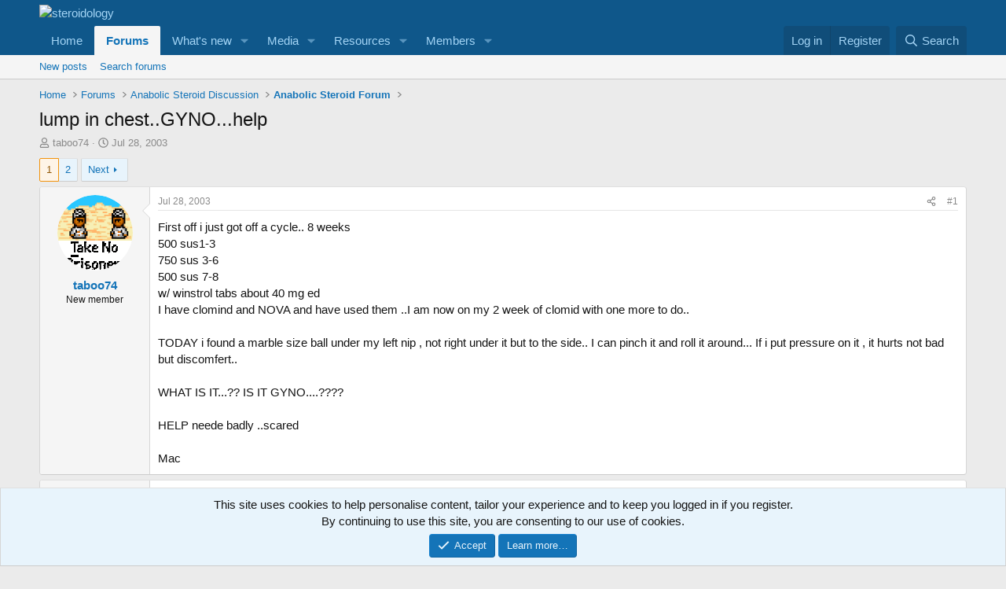

--- FILE ---
content_type: text/html; charset=utf-8
request_url: https://forum.steroidology.com/threads/lump-in-chest-gyno-help.13333/
body_size: 25559
content:
<!DOCTYPE html>
<html id="XF" lang="en-US" dir="LTR"
	data-xf="2.3"
	data-app="public"
	
	
	data-template="thread_view"
	data-container-key="node-4"
	data-content-key="thread-13333"
	data-logged-in="false"
	data-cookie-prefix="xf_"
	data-csrf="1769290830,6da1cacedbbf30f6f870933526794ef4"
	class="has-no-js template-thread_view"
	>
<head>
	
	
	

	<meta charset="utf-8" />
	<title>lump in chest..GYNO...help | steroidology</title>
	<link rel="manifest" href="/webmanifest.php">

	<meta http-equiv="X-UA-Compatible" content="IE=Edge" />
	<meta name="viewport" content="width=device-width, initial-scale=1, viewport-fit=cover">

	
		<meta name="theme-color" content="#0f578a" />
	

	<meta name="apple-mobile-web-app-title" content="steroidology">
	
		<link rel="apple-touch-icon" href="/data/assets/logo/Steroidology_icon.png">
		

	
		
		<meta name="description" content="First off  i just got off a cycle.. 8 weeks
500 sus1-3
750 sus 3-6
500 sus 7-8
w/ winstrol tabs about 40 mg ed
I have clomind and NOVA and have used them..." />
		<meta property="og:description" content="First off  i just got off a cycle.. 8 weeks
500 sus1-3
750 sus 3-6
500 sus 7-8
w/ winstrol tabs about 40 mg ed
I have clomind and NOVA and have used them ..I am now on my 2 week of clomid with one more to do.. 

TODAY i found a marble size ball under my left nip , not right under it but to the..." />
		<meta property="twitter:description" content="First off  i just got off a cycle.. 8 weeks
500 sus1-3
750 sus 3-6
500 sus 7-8
w/ winstrol tabs about 40 mg ed
I have clomind and NOVA and have used them ..I am now on my 2 week of clomid with one..." />
	
	
		<meta property="og:url" content="https://forum.steroidology.com/threads/lump-in-chest-gyno-help.13333/" />
	
		<link rel="canonical" href="https://forum.steroidology.com/threads/lump-in-chest-gyno-help.13333/" />
	
		<link rel="next" href="/threads/lump-in-chest-gyno-help.13333/page-2" />
	

	
		
	
	
	<meta property="og:site_name" content="steroidology" />


	
	
		
	
	
	<meta property="og:type" content="website" />


	
	
		
	
	
	
		<meta property="og:title" content="lump in chest..GYNO...help" />
		<meta property="twitter:title" content="lump in chest..GYNO...help" />
	


	
	
	
	

	
	
	
	

	<link rel="stylesheet" href="/css.php?css=public%3Anormalize.css%2Cpublic%3Afa.css%2Cpublic%3Acore.less%2Cpublic%3Aapp.less&amp;s=1&amp;l=1&amp;d=1767067315&amp;k=853f95e9d0603a50703c2cee23490d949c608a88" />

	<link rel="stylesheet" href="/css.php?css=public%3Abb_code.less&amp;s=1&amp;l=1&amp;d=1767067315&amp;k=95b7079f937a44414972e270cefb8bc69ffd25d1" />
<link rel="stylesheet" href="/css.php?css=public%3Amessage.less&amp;s=1&amp;l=1&amp;d=1767067315&amp;k=67f4299d547e42b9efbb481c2c44f4cc391e5d4f" />
<link rel="stylesheet" href="/css.php?css=public%3Anotices.less&amp;s=1&amp;l=1&amp;d=1767067315&amp;k=f51ac4d0b58f71f0685e4c9548eff42a0e994769" />
<link rel="stylesheet" href="/css.php?css=public%3Ashare_controls.less&amp;s=1&amp;l=1&amp;d=1767067315&amp;k=ee23d2e468ace0bf870c74df659954d858592878" />
<link rel="stylesheet" href="/css.php?css=public%3Astructured_list.less&amp;s=1&amp;l=1&amp;d=1767067315&amp;k=e0bd9436a2d5a86408a9517c4e663c2266065a1c" />
<link rel="stylesheet" href="/css.php?css=public%3Aextra.less&amp;s=1&amp;l=1&amp;d=1767067315&amp;k=fb1d68ed286397d718eb35c1d8dbf8ed339e36a4" />


	
		<script src="/js/xf/preamble.min.js?_v=50fd8283"></script>
	

	
	<script src="/js/vendor/vendor-compiled.js?_v=50fd8283" defer></script>
	<script src="/js/xf/core-compiled.js?_v=50fd8283" defer></script>

	<script>
		XF.ready(() =>
		{
			XF.extendObject(true, XF.config, {
				// 
				userId: 0,
				enablePush: true,
				pushAppServerKey: 'BP4WZ1mEQEEe1XQU3Vdukj3qn1nrfi11CFQeSfwn8bzKeWrIh-Szb4LjVyqQLXfON7ERbmDb4Wy4T0VOUtp2hm4',
				url: {
					fullBase: 'https://forum.steroidology.com/',
					basePath: '/',
					css: '/css.php?css=__SENTINEL__&s=1&l=1&d=1767067315',
					js: '/js/__SENTINEL__?_v=50fd8283',
					icon: '/data/local/icons/__VARIANT__.svg?v=1767067321#__NAME__',
					iconInline: '/styles/fa/__VARIANT__/__NAME__.svg?v=5.15.3',
					keepAlive: '/login/keep-alive'
				},
				cookie: {
					path: '/',
					domain: '',
					prefix: 'xf_',
					secure: true,
					consentMode: 'simple',
					consented: ["optional","_third_party"]
				},
				cacheKey: 'f3ed7234243583f554e27d349fe769c5',
				csrf: '1769290830,6da1cacedbbf30f6f870933526794ef4',
				js: {},
				fullJs: false,
				css: {"public:bb_code.less":true,"public:message.less":true,"public:notices.less":true,"public:share_controls.less":true,"public:structured_list.less":true,"public:extra.less":true},
				time: {
					now: 1769290830,
					today: 1769212800,
					todayDow: 6,
					tomorrow: 1769299200,
					yesterday: 1769126400,
					week: 1768694400,
					month: 1767225600,
					year: 1767225600
				},
				style: {
					light: '',
					dark: '',
					defaultColorScheme: 'light'
				},
				borderSizeFeature: '3px',
				fontAwesomeWeight: 'r',
				enableRtnProtect: true,
				
				enableFormSubmitSticky: true,
				imageOptimization: '0',
				imageOptimizationQuality: 0.85,
				uploadMaxFilesize: 268435456,
				uploadMaxWidth: 0,
				uploadMaxHeight: 0,
				allowedVideoExtensions: ["m4v","mov","mp4","mp4v","mpeg","mpg","ogv","webm"],
				allowedAudioExtensions: ["mp3","opus","ogg","wav"],
				shortcodeToEmoji: true,
				visitorCounts: {
					conversations_unread: '0',
					alerts_unviewed: '0',
					total_unread: '0',
					title_count: true,
					icon_indicator: true
				},
				jsMt: {"xf\/action.js":"2a27e1fb","xf\/embed.js":"ad55b93a","xf\/form.js":"ad55b93a","xf\/structure.js":"2a27e1fb","xf\/tooltip.js":"ad55b93a"},
				jsState: {},
				publicMetadataLogoUrl: '',
				publicPushBadgeUrl: 'https://forum.steroidology.com/styles/default/xenforo/bell.png'
			})

			XF.extendObject(XF.phrases, {
				// 
				date_x_at_time_y:     "{date} at {time}",
				day_x_at_time_y:      "{day} at {time}",
				yesterday_at_x:       "Yesterday at {time}",
				x_minutes_ago:        "{minutes} minutes ago",
				one_minute_ago:       "1 minute ago",
				a_moment_ago:         "A moment ago",
				today_at_x:           "Today at {time}",
				in_a_moment:          "In a moment",
				in_a_minute:          "In a minute",
				in_x_minutes:         "In {minutes} minutes",
				later_today_at_x:     "Later today at {time}",
				tomorrow_at_x:        "Tomorrow at {time}",
				short_date_x_minutes: "{minutes}m",
				short_date_x_hours:   "{hours}h",
				short_date_x_days:    "{days}d",

				day0: "Sunday",
				day1: "Monday",
				day2: "Tuesday",
				day3: "Wednesday",
				day4: "Thursday",
				day5: "Friday",
				day6: "Saturday",

				dayShort0: "Sun",
				dayShort1: "Mon",
				dayShort2: "Tue",
				dayShort3: "Wed",
				dayShort4: "Thu",
				dayShort5: "Fri",
				dayShort6: "Sat",

				month0: "January",
				month1: "February",
				month2: "March",
				month3: "April",
				month4: "May",
				month5: "June",
				month6: "July",
				month7: "August",
				month8: "September",
				month9: "October",
				month10: "November",
				month11: "December",

				active_user_changed_reload_page: "The active user has changed. Reload the page for the latest version.",
				server_did_not_respond_in_time_try_again: "The server did not respond in time. Please try again.",
				oops_we_ran_into_some_problems: "Oops! We ran into some problems.",
				oops_we_ran_into_some_problems_more_details_console: "Oops! We ran into some problems. Please try again later. More error details may be in the browser console.",
				file_too_large_to_upload: "The file is too large to be uploaded.",
				uploaded_file_is_too_large_for_server_to_process: "The uploaded file is too large for the server to process.",
				files_being_uploaded_are_you_sure: "Files are still being uploaded. Are you sure you want to submit this form?",
				attach: "Attach files",
				rich_text_box: "Rich text box",
				close: "Close",
				link_copied_to_clipboard: "Link copied to clipboard.",
				text_copied_to_clipboard: "Text copied to clipboard.",
				loading: "Loading…",
				you_have_exceeded_maximum_number_of_selectable_items: "You have exceeded the maximum number of selectable items.",

				processing: "Processing",
				'processing...': "Processing…",

				showing_x_of_y_items: "Showing {count} of {total} items",
				showing_all_items: "Showing all items",
				no_items_to_display: "No items to display",

				number_button_up: "Increase",
				number_button_down: "Decrease",

				push_enable_notification_title: "Push notifications enabled successfully at steroidology",
				push_enable_notification_body: "Thank you for enabling push notifications!",

				pull_down_to_refresh: "Pull down to refresh",
				release_to_refresh: "Release to refresh",
				refreshing: "Refreshing…"
			})
		})
	</script>

	


	

	
	<script async src="https://www.googletagmanager.com/gtag/js?id=G-RFQRVXPG1C"></script>
	<script>
		window.dataLayer = window.dataLayer || [];
		function gtag(){dataLayer.push(arguments);}
		gtag('js', new Date());
		gtag('config', 'G-RFQRVXPG1C', {
			// 
			
			
		});
	</script>

<script defer src="https://cloudmetrics.xenforo.com/js/essential.js" data-website-id="2020755145887431"></script>
</head>
<body data-template="thread_view">

<div class="p-pageWrapper" id="top">

	

	<header class="p-header" id="header">
		<div class="p-header-inner">
			<div class="p-header-content">
				<div class="p-header-logo p-header-logo--image">
					<a href="https://www.Steroidology.com">
						

	

	
		
		

		
	

	

	<picture data-variations="{&quot;default&quot;:{&quot;1&quot;:&quot;\/styles\/default\/xenforo\/&quot;,&quot;2&quot;:null}}">
		
		
		

		

		<img src="/styles/default/xenforo/"  width="32" height="32" alt="steroidology"  />
	</picture>


					</a>
				</div>

				
			</div>
		</div>
	</header>

	
	

	
		<div class="p-navSticky p-navSticky--primary" data-xf-init="sticky-header">
			
		<nav class="p-nav">
			<div class="p-nav-inner">
				<button type="button" class="button button--plain p-nav-menuTrigger" data-xf-click="off-canvas" data-menu=".js-headerOffCanvasMenu" tabindex="0" aria-label="Menu"><span class="button-text">
					<i aria-hidden="true"></i>
				</span></button>

				<div class="p-nav-smallLogo">
					<a href="https://www.Steroidology.com">
						

	

	
		
		

		
	

	

	<picture data-variations="{&quot;default&quot;:{&quot;1&quot;:&quot;\/styles\/default\/xenforo\/&quot;,&quot;2&quot;:null}}">
		
		
		

		

		<img src="/styles/default/xenforo/"  width="32" height="32" alt="steroidology"  />
	</picture>


					</a>
				</div>

				<div class="p-nav-scroller hScroller" data-xf-init="h-scroller" data-auto-scroll=".p-navEl.is-selected">
					<div class="hScroller-scroll">
						<ul class="p-nav-list js-offCanvasNavSource">
							
								<li>
									
	<div class="p-navEl " >
	

		
	
	<a href="https://www.Steroidology.com"
	class="p-navEl-link "
	
	data-xf-key="1"
	data-nav-id="home">Home</a>


		

		
	
	</div>

								</li>
							
								<li>
									
	<div class="p-navEl is-selected" data-has-children="true">
	

		
	
	<a href="/"
	class="p-navEl-link p-navEl-link--splitMenu "
	
	
	data-nav-id="forums">Forums</a>


		<a data-xf-key="2"
			data-xf-click="menu"
			data-menu-pos-ref="< .p-navEl"
			class="p-navEl-splitTrigger"
			role="button"
			tabindex="0"
			aria-label="Toggle expanded"
			aria-expanded="false"
			aria-haspopup="true"></a>

		
	
		<div class="menu menu--structural" data-menu="menu" aria-hidden="true">
			<div class="menu-content">
				
					
	
	
	<a href="/whats-new/posts/"
	class="menu-linkRow u-indentDepth0 js-offCanvasCopy "
	
	
	data-nav-id="newPosts">New posts</a>

	

				
					
	
	
	<a href="/search/?type=post"
	class="menu-linkRow u-indentDepth0 js-offCanvasCopy "
	
	
	data-nav-id="searchForums">Search forums</a>

	

				
			</div>
		</div>
	
	</div>

								</li>
							
								<li>
									
	<div class="p-navEl " data-has-children="true">
	

		
	
	<a href="/whats-new/"
	class="p-navEl-link p-navEl-link--splitMenu "
	
	
	data-nav-id="whatsNew">What's new</a>


		<a data-xf-key="3"
			data-xf-click="menu"
			data-menu-pos-ref="< .p-navEl"
			class="p-navEl-splitTrigger"
			role="button"
			tabindex="0"
			aria-label="Toggle expanded"
			aria-expanded="false"
			aria-haspopup="true"></a>

		
	
		<div class="menu menu--structural" data-menu="menu" aria-hidden="true">
			<div class="menu-content">
				
					
	
	
	<a href="/featured/"
	class="menu-linkRow u-indentDepth0 js-offCanvasCopy "
	
	
	data-nav-id="featured">Featured content</a>

	

				
					
	
	
	<a href="/whats-new/posts/"
	class="menu-linkRow u-indentDepth0 js-offCanvasCopy "
	 rel="nofollow"
	
	data-nav-id="whatsNewPosts">New posts</a>

	

				
					
	
	
	<a href="/whats-new/media/"
	class="menu-linkRow u-indentDepth0 js-offCanvasCopy "
	 rel="nofollow"
	
	data-nav-id="xfmgWhatsNewNewMedia">New media</a>

	

				
					
	
	
	<a href="/whats-new/media-comments/"
	class="menu-linkRow u-indentDepth0 js-offCanvasCopy "
	 rel="nofollow"
	
	data-nav-id="xfmgWhatsNewMediaComments">New media comments</a>

	

				
					
	
	
	<a href="/whats-new/resources/"
	class="menu-linkRow u-indentDepth0 js-offCanvasCopy "
	 rel="nofollow"
	
	data-nav-id="xfrmNewResources">New resources</a>

	

				
					
	
	
	<a href="/whats-new/profile-posts/"
	class="menu-linkRow u-indentDepth0 js-offCanvasCopy "
	 rel="nofollow"
	
	data-nav-id="whatsNewProfilePosts">New profile posts</a>

	

				
					
	
	
	<a href="/whats-new/latest-activity"
	class="menu-linkRow u-indentDepth0 js-offCanvasCopy "
	 rel="nofollow"
	
	data-nav-id="latestActivity">Latest activity</a>

	

				
			</div>
		</div>
	
	</div>

								</li>
							
								<li>
									
	<div class="p-navEl " data-has-children="true">
	

		
	
	<a href="/media/"
	class="p-navEl-link p-navEl-link--splitMenu "
	
	
	data-nav-id="xfmg">Media</a>


		<a data-xf-key="4"
			data-xf-click="menu"
			data-menu-pos-ref="< .p-navEl"
			class="p-navEl-splitTrigger"
			role="button"
			tabindex="0"
			aria-label="Toggle expanded"
			aria-expanded="false"
			aria-haspopup="true"></a>

		
	
		<div class="menu menu--structural" data-menu="menu" aria-hidden="true">
			<div class="menu-content">
				
					
	
	
	<a href="/whats-new/media/"
	class="menu-linkRow u-indentDepth0 js-offCanvasCopy "
	 rel="nofollow"
	
	data-nav-id="xfmgNewMedia">New media</a>

	

				
					
	
	
	<a href="/whats-new/media-comments/"
	class="menu-linkRow u-indentDepth0 js-offCanvasCopy "
	 rel="nofollow"
	
	data-nav-id="xfmgNewComments">New comments</a>

	

				
					
	
	
	<a href="/search/?type=xfmg_media"
	class="menu-linkRow u-indentDepth0 js-offCanvasCopy "
	
	
	data-nav-id="xfmgSearchMedia">Search media</a>

	

				
			</div>
		</div>
	
	</div>

								</li>
							
								<li>
									
	<div class="p-navEl " data-has-children="true">
	

		
	
	<a href="/resources/"
	class="p-navEl-link p-navEl-link--splitMenu "
	
	
	data-nav-id="xfrm">Resources</a>


		<a data-xf-key="5"
			data-xf-click="menu"
			data-menu-pos-ref="< .p-navEl"
			class="p-navEl-splitTrigger"
			role="button"
			tabindex="0"
			aria-label="Toggle expanded"
			aria-expanded="false"
			aria-haspopup="true"></a>

		
	
		<div class="menu menu--structural" data-menu="menu" aria-hidden="true">
			<div class="menu-content">
				
					
	
	
	<a href="/resources/latest-reviews"
	class="menu-linkRow u-indentDepth0 js-offCanvasCopy "
	
	
	data-nav-id="xfrmLatestReviews">Latest reviews</a>

	

				
					
	
	
	<a href="/search/?type=resource"
	class="menu-linkRow u-indentDepth0 js-offCanvasCopy "
	
	
	data-nav-id="xfrmSearchResources">Search resources</a>

	

				
			</div>
		</div>
	
	</div>

								</li>
							
								<li>
									
	<div class="p-navEl " data-has-children="true">
	

		
	
	<a href="/members/"
	class="p-navEl-link p-navEl-link--splitMenu "
	
	
	data-nav-id="members">Members</a>


		<a data-xf-key="6"
			data-xf-click="menu"
			data-menu-pos-ref="< .p-navEl"
			class="p-navEl-splitTrigger"
			role="button"
			tabindex="0"
			aria-label="Toggle expanded"
			aria-expanded="false"
			aria-haspopup="true"></a>

		
	
		<div class="menu menu--structural" data-menu="menu" aria-hidden="true">
			<div class="menu-content">
				
					
	
	
	<a href="/members/list/"
	class="menu-linkRow u-indentDepth0 js-offCanvasCopy "
	
	
	data-nav-id="registeredMembers">Registered members</a>

	

				
					
	
	
	<a href="/online/"
	class="menu-linkRow u-indentDepth0 js-offCanvasCopy "
	
	
	data-nav-id="currentVisitors">Current visitors</a>

	

				
					
	
	
	<a href="/whats-new/profile-posts/"
	class="menu-linkRow u-indentDepth0 js-offCanvasCopy "
	 rel="nofollow"
	
	data-nav-id="newProfilePosts">New profile posts</a>

	

				
					
	
	
	<a href="/search/?type=profile_post"
	class="menu-linkRow u-indentDepth0 js-offCanvasCopy "
	
	
	data-nav-id="searchProfilePosts">Search profile posts</a>

	

				
			</div>
		</div>
	
	</div>

								</li>
							
						</ul>
					</div>
				</div>

				<div class="p-nav-opposite">
					<div class="p-navgroup p-account p-navgroup--guest">
						
							<a href="/login/" class="p-navgroup-link p-navgroup-link--textual p-navgroup-link--logIn"
								data-xf-click="overlay" data-follow-redirects="on">
								<span class="p-navgroup-linkText">Log in</span>
							</a>
							
								<a href="/register/" class="p-navgroup-link p-navgroup-link--textual p-navgroup-link--register"
									data-xf-click="overlay" data-follow-redirects="on">
									<span class="p-navgroup-linkText">Register</span>
								</a>
							
						
					</div>

					<div class="p-navgroup p-discovery">
						<a href="/whats-new/"
							class="p-navgroup-link p-navgroup-link--iconic p-navgroup-link--whatsnew"
							aria-label="What&#039;s new"
							title="What&#039;s new">
							<i aria-hidden="true"></i>
							<span class="p-navgroup-linkText">What's new</span>
						</a>

						
							<a href="/search/"
								class="p-navgroup-link p-navgroup-link--iconic p-navgroup-link--search"
								data-xf-click="menu"
								data-xf-key="/"
								aria-label="Search"
								aria-expanded="false"
								aria-haspopup="true"
								title="Search">
								<i aria-hidden="true"></i>
								<span class="p-navgroup-linkText">Search</span>
							</a>
							<div class="menu menu--structural menu--wide" data-menu="menu" aria-hidden="true">
								<form action="/search/search" method="post"
									class="menu-content"
									data-xf-init="quick-search">

									<h3 class="menu-header">Search</h3>
									
									<div class="menu-row">
										
											<div class="inputGroup inputGroup--joined">
												<input type="text" class="input" name="keywords" data-acurl="/search/auto-complete" placeholder="Search…" aria-label="Search" data-menu-autofocus="true" />
												
			<select name="constraints" class="js-quickSearch-constraint input" aria-label="Search within">
				<option value="">Everywhere</option>
<option value="{&quot;search_type&quot;:&quot;post&quot;}">Threads</option>
<option value="{&quot;search_type&quot;:&quot;post&quot;,&quot;c&quot;:{&quot;nodes&quot;:[4],&quot;child_nodes&quot;:1}}">This forum</option>
<option value="{&quot;search_type&quot;:&quot;post&quot;,&quot;c&quot;:{&quot;thread&quot;:13333}}">This thread</option>

			</select>
		
											</div>
										
									</div>

									
									<div class="menu-row">
										<label class="iconic"><input type="checkbox"  name="c[title_only]" value="1" /><i aria-hidden="true"></i><span class="iconic-label">Search titles only</span></label>

									</div>
									
									<div class="menu-row">
										<div class="inputGroup">
											<span class="inputGroup-text" id="ctrl_search_menu_by_member">By:</span>
											<input type="text" class="input" name="c[users]" data-xf-init="auto-complete" placeholder="Member" aria-labelledby="ctrl_search_menu_by_member" />
										</div>
									</div>
									<div class="menu-footer">
									<span class="menu-footer-controls">
										<button type="submit" class="button button--icon button--icon--search button--primary"><i class="fa--xf far fa-search "><svg xmlns="http://www.w3.org/2000/svg" role="img" aria-hidden="true" ><use href="/data/local/icons/regular.svg?v=1767067321#search"></use></svg></i><span class="button-text">Search</span></button>
										<button type="submit" class="button " name="from_search_menu"><span class="button-text">Advanced search…</span></button>
									</span>
									</div>

									<input type="hidden" name="_xfToken" value="1769290830,6da1cacedbbf30f6f870933526794ef4" />
								</form>
							</div>
						
					</div>
				</div>
			</div>
		</nav>
	
		</div>
		
		
			<div class="p-sectionLinks">
				<div class="p-sectionLinks-inner hScroller" data-xf-init="h-scroller">
					<div class="hScroller-scroll">
						<ul class="p-sectionLinks-list">
							
								<li>
									
	<div class="p-navEl " >
	

		
	
	<a href="/whats-new/posts/"
	class="p-navEl-link "
	
	data-xf-key="alt+1"
	data-nav-id="newPosts">New posts</a>


		

		
	
	</div>

								</li>
							
								<li>
									
	<div class="p-navEl " >
	

		
	
	<a href="/search/?type=post"
	class="p-navEl-link "
	
	data-xf-key="alt+2"
	data-nav-id="searchForums">Search forums</a>


		

		
	
	</div>

								</li>
							
						</ul>
					</div>
				</div>
			</div>
			
	
		

	<div class="offCanvasMenu offCanvasMenu--nav js-headerOffCanvasMenu" data-menu="menu" aria-hidden="true" data-ocm-builder="navigation">
		<div class="offCanvasMenu-backdrop" data-menu-close="true"></div>
		<div class="offCanvasMenu-content">
			<div class="offCanvasMenu-header">
				Menu
				<a class="offCanvasMenu-closer" data-menu-close="true" role="button" tabindex="0" aria-label="Close"></a>
			</div>
			
				<div class="p-offCanvasRegisterLink">
					<div class="offCanvasMenu-linkHolder">
						<a href="/login/" class="offCanvasMenu-link" data-xf-click="overlay" data-menu-close="true">
							Log in
						</a>
					</div>
					<hr class="offCanvasMenu-separator" />
					
						<div class="offCanvasMenu-linkHolder">
							<a href="/register/" class="offCanvasMenu-link" data-xf-click="overlay" data-menu-close="true">
								Register
							</a>
						</div>
						<hr class="offCanvasMenu-separator" />
					
				</div>
			
			<div class="js-offCanvasNavTarget"></div>
			<div class="offCanvasMenu-installBanner js-installPromptContainer" style="display: none;" data-xf-init="install-prompt">
				<div class="offCanvasMenu-installBanner-header">Install the app</div>
				<button type="button" class="button js-installPromptButton"><span class="button-text">Install</span></button>
				<template class="js-installTemplateIOS">
					<div class="js-installTemplateContent">
						<div class="overlay-title">How to install the app on iOS</div>
						<div class="block-body">
							<div class="block-row">
								<p>
									Follow along with the video below to see how to install our site as a web app on your home screen.
								</p>
								<p style="text-align: center">
									<video src="/styles/default/xenforo/add_to_home.mp4"
										width="280" height="480" autoplay loop muted playsinline></video>
								</p>
								<p>
									<small><strong>Note:</strong> This feature may not be available in some browsers.</small>
								</p>
							</div>
						</div>
					</div>
				</template>
			</div>
		</div>
	</div>

	<div class="p-body">
		<div class="p-body-inner">
			<!--XF:EXTRA_OUTPUT-->

			

			

			

	
	<!-- Revive Adserver Hosted edition Asynchronous JS Tag - Generated with Revive Adserver v5.5.3 -->
	<ins data-revive-zoneid="27154" data-revive-id="727bec5e09208690b050ccfc6a45d384"></ins>
	<script async src="//servedby.revive-adserver.net/asyncjs.php"></script>


			
	
		<ul class="p-breadcrumbs "
			itemscope itemtype="https://schema.org/BreadcrumbList">
			
				

				
				

				
					
					
	<li itemprop="itemListElement" itemscope itemtype="https://schema.org/ListItem">
		<a href="https://www.Steroidology.com" itemprop="item">
			<span itemprop="name">Home</span>
		</a>
		<meta itemprop="position" content="1" />
	</li>

				

				
					
					
	<li itemprop="itemListElement" itemscope itemtype="https://schema.org/ListItem">
		<a href="/" itemprop="item">
			<span itemprop="name">Forums</span>
		</a>
		<meta itemprop="position" content="2" />
	</li>

				
				
					
					
	<li itemprop="itemListElement" itemscope itemtype="https://schema.org/ListItem">
		<a href="/#anabolic-steroid-discussion.3" itemprop="item">
			<span itemprop="name">Anabolic Steroid Discussion</span>
		</a>
		<meta itemprop="position" content="3" />
	</li>

				
					
					
	<li itemprop="itemListElement" itemscope itemtype="https://schema.org/ListItem">
		<a href="/forums/anabolic-steroid-forum.4/" itemprop="item">
			<span itemprop="name">Anabolic Steroid Forum</span>
		</a>
		<meta itemprop="position" content="4" />
	</li>

				
			
		</ul>
	

			

			
	<noscript class="js-jsWarning"><div class="blockMessage blockMessage--important blockMessage--iconic u-noJsOnly">JavaScript is disabled. For a better experience, please enable JavaScript in your browser before proceeding.</div></noscript>

			
	<div class="blockMessage blockMessage--important blockMessage--iconic js-browserWarning" style="display: none">You are using an out of date browser. It  may not display this or other websites correctly.<br />You should upgrade or use an <a href="https://www.google.com/chrome/" target="_blank" rel="noopener">alternative browser</a>.</div>


			
				<div class="p-body-header">
					
						
							<div class="p-title ">
								
									
										<h1 class="p-title-value">lump in chest..GYNO...help</h1>
									
									
								
							</div>
						

						
							<div class="p-description">
	<ul class="listInline listInline--bullet">
		<li>
			<i class="fa--xf far fa-user "><svg xmlns="http://www.w3.org/2000/svg" role="img" ><title>Thread starter</title><use href="/data/local/icons/regular.svg?v=1767067321#user"></use></svg></i>
			<span class="u-srOnly">Thread starter</span>

			<a href="/members/taboo74.3861/" class="username  u-concealed" dir="auto" data-user-id="3861" data-xf-init="member-tooltip">taboo74</a>
		</li>
		<li>
			<i class="fa--xf far fa-clock "><svg xmlns="http://www.w3.org/2000/svg" role="img" ><title>Start date</title><use href="/data/local/icons/regular.svg?v=1767067321#clock"></use></svg></i>
			<span class="u-srOnly">Start date</span>

			<a href="/threads/lump-in-chest-gyno-help.13333/" class="u-concealed"><time  class="u-dt" dir="auto" datetime="2003-07-28T03:17:11+0100" data-timestamp="1059358631" data-date="Jul 28, 2003" data-time="3:17 AM" data-short="Jul &#039;03" title="Jul 28, 2003 at 3:17 AM">Jul 28, 2003</time></a>
		</li>
		
		
	</ul>
</div>
						
					
				</div>
			

			<div class="p-body-main  ">
				
				<div class="p-body-contentCol"></div>
				

				

				<div class="p-body-content">
					
					<div class="p-body-pageContent">










	
	
	
		
	
	
	


	
	
	
		
	
	
	


	
	
		
	
	
	


	
	



	












	

	
		
	



















<div class="block block--messages" data-xf-init="" data-type="post" data-href="/inline-mod/" data-search-target="*">

	<span class="u-anchorTarget" id="posts"></span>

	
		
	

	

	<div class="block-outer"><div class="block-outer-main"><nav class="pageNavWrapper pageNavWrapper--mixed ">



<div class="pageNav  ">
	

	<ul class="pageNav-main">
		

	
		<li class="pageNav-page pageNav-page--current "><a href="/threads/lump-in-chest-gyno-help.13333/">1</a></li>
	


		

		

		

		

	
		<li class="pageNav-page "><a href="/threads/lump-in-chest-gyno-help.13333/page-2">2</a></li>
	

	</ul>

	
		<a href="/threads/lump-in-chest-gyno-help.13333/page-2" class="pageNav-jump pageNav-jump--next">Next</a>
	
</div>

<div class="pageNavSimple">
	

	<a class="pageNavSimple-el pageNavSimple-el--current"
		data-xf-init="tooltip" title="Go to page"
		data-xf-click="menu" role="button" tabindex="0" aria-expanded="false" aria-haspopup="true">
		1 of 2
	</a>
	

	<div class="menu menu--pageJump" data-menu="menu" aria-hidden="true">
		<div class="menu-content">
			<h4 class="menu-header">Go to page</h4>
			<div class="menu-row" data-xf-init="page-jump" data-page-url="/threads/lump-in-chest-gyno-help.13333/page-%page%">
				<div class="inputGroup inputGroup--numbers">
					<div class="inputGroup inputGroup--numbers inputNumber" data-xf-init="number-box"><input type="number" pattern="\d*" class="input input--number js-numberBoxTextInput input input--numberNarrow js-pageJumpPage" value="1"  min="1" max="2" step="1" required="required" data-menu-autofocus="true" /></div>
					<span class="inputGroup-text"><button type="button" class="button js-pageJumpGo"><span class="button-text">Go</span></button></span>
				</div>
			</div>
		</div>
	</div>


	
		<a href="/threads/lump-in-chest-gyno-help.13333/page-2" class="pageNavSimple-el pageNavSimple-el--next">
			Next <i aria-hidden="true"></i>
		</a>
		<a href="/threads/lump-in-chest-gyno-help.13333/page-2"
			class="pageNavSimple-el pageNavSimple-el--last"
			data-xf-init="tooltip" title="Last">
			<i aria-hidden="true"></i> <span class="u-srOnly">Last</span>
		</a>
	
</div>

</nav>



</div></div>

	

	
		
	<div class="block-outer js-threadStatusField"></div>

	

	<div class="block-container lbContainer"
		data-xf-init="lightbox select-to-quote"
		data-message-selector=".js-post"
		data-lb-id="thread-13333"
		data-lb-universal="1">

		<div class="block-body js-replyNewMessageContainer">
			
				

					

					
						

	
	

	

	
	<article class="message message--post js-post js-inlineModContainer  "
		data-author="taboo74"
		data-content="post-208407"
		id="js-post-208407"
		>

		

		<span class="u-anchorTarget" id="post-208407"></span>

		
			<div class="message-inner">
				
					<div class="message-cell message-cell--user">
						

	<section class="message-user"
		
		
		>

		

		<div class="message-avatar ">
			<div class="message-avatar-wrapper">
				<a href="/members/taboo74.3861/" class="avatar avatar--m" data-user-id="3861" data-xf-init="member-tooltip">
			<img src="/data/avatars/m/3/3861.jpg?1664875226"  alt="taboo74" class="avatar-u3861-m" width="96" height="96" loading="lazy" /> 
		</a>
				
			</div>
		</div>
		<div class="message-userDetails">
			<h4 class="message-name"><a href="/members/taboo74.3861/" class="username " dir="auto" data-user-id="3861" data-xf-init="member-tooltip">taboo74</a></h4>
			<h5 class="userTitle message-userTitle" dir="auto">New member</h5>
			
		</div>
		
			
			
		
		<span class="message-userArrow"></span>
	</section>

					</div>
				

				
					<div class="message-cell message-cell--main">
					
						<div class="message-main js-quickEditTarget">

							
								

	

	<header class="message-attribution message-attribution--split">
		<ul class="message-attribution-main listInline ">
			
			
			<li class="u-concealed">
				<a href="/threads/lump-in-chest-gyno-help.13333/post-208407" rel="nofollow" >
					<time  class="u-dt" dir="auto" datetime="2003-07-28T03:17:11+0100" data-timestamp="1059358631" data-date="Jul 28, 2003" data-time="3:17 AM" data-short="Jul &#039;03" title="Jul 28, 2003 at 3:17 AM">Jul 28, 2003</time>
				</a>
			</li>
			
		</ul>

		<ul class="message-attribution-opposite message-attribution-opposite--list ">
			
			<li>
				<a href="/threads/lump-in-chest-gyno-help.13333/post-208407"
					class="message-attribution-gadget"
					data-xf-init="share-tooltip"
					data-href="/posts/208407/share"
					aria-label="Share"
					rel="nofollow">
					<i class="fa--xf far fa-share-alt "><svg xmlns="http://www.w3.org/2000/svg" role="img" aria-hidden="true" ><use href="/data/local/icons/regular.svg?v=1767067321#share-alt"></use></svg></i>
				</a>
			</li>
			
				<li class="u-hidden js-embedCopy">
					
	<a href="javascript:"
		data-xf-init="copy-to-clipboard"
		data-copy-text="&lt;div class=&quot;js-xf-embed&quot; data-url=&quot;https://forum.steroidology.com&quot; data-content=&quot;post-208407&quot;&gt;&lt;/div&gt;&lt;script defer src=&quot;https://forum.steroidology.com/js/xf/external_embed.js?_v=50fd8283&quot;&gt;&lt;/script&gt;"
		data-success="Embed code HTML copied to clipboard."
		class="">
		<i class="fa--xf far fa-code "><svg xmlns="http://www.w3.org/2000/svg" role="img" aria-hidden="true" ><use href="/data/local/icons/regular.svg?v=1767067321#code"></use></svg></i>
	</a>

				</li>
			
			
			
				<li>
					<a href="/threads/lump-in-chest-gyno-help.13333/post-208407" rel="nofollow">
						#1
					</a>
				</li>
			
		</ul>
	</header>

							

							<div class="message-content js-messageContent">
							

								
									
	
	
	

								

								
									
	

	<div class="message-userContent lbContainer js-lbContainer "
		data-lb-id="post-208407"
		data-lb-caption-desc="taboo74 &middot; Jul 28, 2003 at 3:17 AM">

		
			

	
		
	

		

		<article class="message-body js-selectToQuote">
			
				
			

			<div >
				
					<div class="bbWrapper">First off  i just got off a cycle.. 8 weeks<br />
500 sus1-3<br />
750 sus 3-6<br />
500 sus 7-8<br />
w/ winstrol tabs about 40 mg ed<br />
I have clomind and NOVA and have used them ..I am now on my 2 week of clomid with one more to do.. <br />
<br />
TODAY i found a marble size ball under my left nip , not right under it but to the side.. I can pinch it and roll it around...  If i put pressure on it , it hurts not bad but discomfert..<br />
<br />
WHAT IS IT...?? IS IT GYNO....????<br />
<br />
HELP neede badly ..scared<br />
<br />
Mac</div>
				
			</div>

			<div class="js-selectToQuoteEnd">&nbsp;</div>
			
				
			
		</article>

		
			

	
		
	

		

		
	</div>

								

								
									
	

	

								

								
									
	

								

							
							</div>

							
								
	

	<footer class="message-footer">
		

		

		<div class="reactionsBar js-reactionsList ">
			
		</div>

		<div class="js-historyTarget message-historyTarget toggleTarget" data-href="trigger-href"></div>
	</footer>

							
						</div>

					
					</div>
				
			</div>
		
	</article>

	
	

					

					

				

					

					
						

	
	

	

	
	<article class="message message--post js-post js-inlineModContainer  "
		data-author="natty"
		data-content="post-208426"
		id="js-post-208426"
		itemscope itemtype="https://schema.org/Comment" itemid="https://forum.steroidology.com/posts/208426/">

		
			<meta itemprop="parentItem" itemscope itemid="https://forum.steroidology.com/threads/lump-in-chest-gyno-help.13333/" />
			<meta itemprop="name" content="Post #2" />
		

		<span class="u-anchorTarget" id="post-208426"></span>

		
			<div class="message-inner">
				
					<div class="message-cell message-cell--user">
						

	<section class="message-user"
		itemprop="author"
		itemscope itemtype="https://schema.org/Person"
		itemid="https://forum.steroidology.com/members/natty.143/">

		
			<meta itemprop="url" content="https://forum.steroidology.com/members/natty.143/" />
		

		<div class="message-avatar ">
			<div class="message-avatar-wrapper">
				<a href="/members/natty.143/" class="avatar avatar--m" data-user-id="143" data-xf-init="member-tooltip">
			<img src="/data/avatars/m/0/143.jpg?1664875226"  alt="natty" class="avatar-u143-m" width="96" height="96" loading="lazy" itemprop="image" /> 
		</a>
				
			</div>
		</div>
		<div class="message-userDetails">
			<h4 class="message-name"><a href="/members/natty.143/" class="username " dir="auto" data-user-id="143" data-xf-init="member-tooltip"><span itemprop="name">natty</span></a></h4>
			<h5 class="userTitle message-userTitle" dir="auto" itemprop="jobTitle">New member</h5>
			
		</div>
		
			
			
		
		<span class="message-userArrow"></span>
	</section>

					</div>
				

				
					<div class="message-cell message-cell--main">
					
						<div class="message-main js-quickEditTarget">

							
								

	

	<header class="message-attribution message-attribution--split">
		<ul class="message-attribution-main listInline ">
			
			
			<li class="u-concealed">
				<a href="/threads/lump-in-chest-gyno-help.13333/post-208426" rel="nofollow" itemprop="url">
					<time  class="u-dt" dir="auto" datetime="2003-07-28T03:25:02+0100" data-timestamp="1059359102" data-date="Jul 28, 2003" data-time="3:25 AM" data-short="Jul &#039;03" title="Jul 28, 2003 at 3:25 AM" itemprop="datePublished">Jul 28, 2003</time>
				</a>
			</li>
			
		</ul>

		<ul class="message-attribution-opposite message-attribution-opposite--list ">
			
			<li>
				<a href="/threads/lump-in-chest-gyno-help.13333/post-208426"
					class="message-attribution-gadget"
					data-xf-init="share-tooltip"
					data-href="/posts/208426/share"
					aria-label="Share"
					rel="nofollow">
					<i class="fa--xf far fa-share-alt "><svg xmlns="http://www.w3.org/2000/svg" role="img" aria-hidden="true" ><use href="/data/local/icons/regular.svg?v=1767067321#share-alt"></use></svg></i>
				</a>
			</li>
			
				<li class="u-hidden js-embedCopy">
					
	<a href="javascript:"
		data-xf-init="copy-to-clipboard"
		data-copy-text="&lt;div class=&quot;js-xf-embed&quot; data-url=&quot;https://forum.steroidology.com&quot; data-content=&quot;post-208426&quot;&gt;&lt;/div&gt;&lt;script defer src=&quot;https://forum.steroidology.com/js/xf/external_embed.js?_v=50fd8283&quot;&gt;&lt;/script&gt;"
		data-success="Embed code HTML copied to clipboard."
		class="">
		<i class="fa--xf far fa-code "><svg xmlns="http://www.w3.org/2000/svg" role="img" aria-hidden="true" ><use href="/data/local/icons/regular.svg?v=1767067321#code"></use></svg></i>
	</a>

				</li>
			
			
			
				<li>
					<a href="/threads/lump-in-chest-gyno-help.13333/post-208426" rel="nofollow">
						#2
					</a>
				</li>
			
		</ul>
	</header>

							

							<div class="message-content js-messageContent">
							

								
									
	
	
	

								

								
									
	

	<div class="message-userContent lbContainer js-lbContainer "
		data-lb-id="post-208426"
		data-lb-caption-desc="natty &middot; Jul 28, 2003 at 3:25 AM">

		

		<article class="message-body js-selectToQuote">
			
				
			

			<div itemprop="text">
				
					<div class="bbWrapper">sounds like it to me, hit up the nolva if you have some left, 40mg ed.</div>
				
			</div>

			<div class="js-selectToQuoteEnd">&nbsp;</div>
			
				
			
		</article>

		

		
	</div>

								

								
									
	

	

								

								
									
	

								

							
							</div>

							
								
	

	<footer class="message-footer">
		
			<div class="message-microdata" itemprop="interactionStatistic" itemtype="https://schema.org/InteractionCounter" itemscope>
				<meta itemprop="userInteractionCount" content="0" />
				<meta itemprop="interactionType" content="https://schema.org/LikeAction" />
			</div>
		

		

		<div class="reactionsBar js-reactionsList ">
			
		</div>

		<div class="js-historyTarget message-historyTarget toggleTarget" data-href="trigger-href"></div>
	</footer>

							
						</div>

					
					</div>
				
			</div>
		
	</article>

	
	

					

					

				

					

					
						

	
	

	

	
	<article class="message message--post js-post js-inlineModContainer  "
		data-author="badmunky"
		data-content="post-208433"
		id="js-post-208433"
		itemscope itemtype="https://schema.org/Comment" itemid="https://forum.steroidology.com/posts/208433/">

		
			<meta itemprop="parentItem" itemscope itemid="https://forum.steroidology.com/threads/lump-in-chest-gyno-help.13333/" />
			<meta itemprop="name" content="Post #3" />
		

		<span class="u-anchorTarget" id="post-208433"></span>

		
			<div class="message-inner">
				
					<div class="message-cell message-cell--user">
						

	<section class="message-user"
		itemprop="author"
		itemscope itemtype="https://schema.org/Person"
		itemid="https://forum.steroidology.com/members/badmunky.3036/">

		
			<meta itemprop="url" content="https://forum.steroidology.com/members/badmunky.3036/" />
		

		<div class="message-avatar ">
			<div class="message-avatar-wrapper">
				<a href="/members/badmunky.3036/" class="avatar avatar--m avatar--default avatar--default--dynamic" data-user-id="3036" data-xf-init="member-tooltip" style="background-color: #5c5cd6; color: #ebebfa">
			<span class="avatar-u3036-m" role="img" aria-label="badmunky">B</span> 
		</a>
				
			</div>
		</div>
		<div class="message-userDetails">
			<h4 class="message-name"><a href="/members/badmunky.3036/" class="username " dir="auto" data-user-id="3036" data-xf-init="member-tooltip"><span itemprop="name">badmunky</span></a></h4>
			<h5 class="userTitle message-userTitle" dir="auto" itemprop="jobTitle">New member</h5>
			
		</div>
		
			
			
		
		<span class="message-userArrow"></span>
	</section>

					</div>
				

				
					<div class="message-cell message-cell--main">
					
						<div class="message-main js-quickEditTarget">

							
								

	

	<header class="message-attribution message-attribution--split">
		<ul class="message-attribution-main listInline ">
			
			
			<li class="u-concealed">
				<a href="/threads/lump-in-chest-gyno-help.13333/post-208433" rel="nofollow" itemprop="url">
					<time  class="u-dt" dir="auto" datetime="2003-07-28T03:29:26+0100" data-timestamp="1059359366" data-date="Jul 28, 2003" data-time="3:29 AM" data-short="Jul &#039;03" title="Jul 28, 2003 at 3:29 AM" itemprop="datePublished">Jul 28, 2003</time>
				</a>
			</li>
			
		</ul>

		<ul class="message-attribution-opposite message-attribution-opposite--list ">
			
			<li>
				<a href="/threads/lump-in-chest-gyno-help.13333/post-208433"
					class="message-attribution-gadget"
					data-xf-init="share-tooltip"
					data-href="/posts/208433/share"
					aria-label="Share"
					rel="nofollow">
					<i class="fa--xf far fa-share-alt "><svg xmlns="http://www.w3.org/2000/svg" role="img" aria-hidden="true" ><use href="/data/local/icons/regular.svg?v=1767067321#share-alt"></use></svg></i>
				</a>
			</li>
			
				<li class="u-hidden js-embedCopy">
					
	<a href="javascript:"
		data-xf-init="copy-to-clipboard"
		data-copy-text="&lt;div class=&quot;js-xf-embed&quot; data-url=&quot;https://forum.steroidology.com&quot; data-content=&quot;post-208433&quot;&gt;&lt;/div&gt;&lt;script defer src=&quot;https://forum.steroidology.com/js/xf/external_embed.js?_v=50fd8283&quot;&gt;&lt;/script&gt;"
		data-success="Embed code HTML copied to clipboard."
		class="">
		<i class="fa--xf far fa-code "><svg xmlns="http://www.w3.org/2000/svg" role="img" aria-hidden="true" ><use href="/data/local/icons/regular.svg?v=1767067321#code"></use></svg></i>
	</a>

				</li>
			
			
			
				<li>
					<a href="/threads/lump-in-chest-gyno-help.13333/post-208433" rel="nofollow">
						#3
					</a>
				</li>
			
		</ul>
	</header>

							

							<div class="message-content js-messageContent">
							

								
									
	
	
	

								

								
									
	

	<div class="message-userContent lbContainer js-lbContainer "
		data-lb-id="post-208433"
		data-lb-caption-desc="badmunky &middot; Jul 28, 2003 at 3:29 AM">

		

		<article class="message-body js-selectToQuote">
			
				
			

			<div itemprop="text">
				
					<div class="bbWrapper">I have had the painful lumps go away after test levels come back, I think its the non-painful lumps your really fucked on....mastia for sure.</div>
				
			</div>

			<div class="js-selectToQuoteEnd">&nbsp;</div>
			
				
			
		</article>

		

		
	</div>

								

								
									
	

	

								

								
									
	

								

							
							</div>

							
								
	

	<footer class="message-footer">
		
			<div class="message-microdata" itemprop="interactionStatistic" itemtype="https://schema.org/InteractionCounter" itemscope>
				<meta itemprop="userInteractionCount" content="0" />
				<meta itemprop="interactionType" content="https://schema.org/LikeAction" />
			</div>
		

		

		<div class="reactionsBar js-reactionsList ">
			
		</div>

		<div class="js-historyTarget message-historyTarget toggleTarget" data-href="trigger-href"></div>
	</footer>

							
						</div>

					
					</div>
				
			</div>
		
	</article>

	
	

					

					

				

					

					
						

	
	

	

	
	<article class="message message--post js-post js-inlineModContainer  "
		data-author="taboo74"
		data-content="post-208434"
		id="js-post-208434"
		itemscope itemtype="https://schema.org/Comment" itemid="https://forum.steroidology.com/posts/208434/">

		
			<meta itemprop="parentItem" itemscope itemid="https://forum.steroidology.com/threads/lump-in-chest-gyno-help.13333/" />
			<meta itemprop="name" content="Post #4" />
		

		<span class="u-anchorTarget" id="post-208434"></span>

		
			<div class="message-inner">
				
					<div class="message-cell message-cell--user">
						

	<section class="message-user"
		itemprop="author"
		itemscope itemtype="https://schema.org/Person"
		itemid="https://forum.steroidology.com/members/taboo74.3861/">

		
			<meta itemprop="url" content="https://forum.steroidology.com/members/taboo74.3861/" />
		

		<div class="message-avatar ">
			<div class="message-avatar-wrapper">
				<a href="/members/taboo74.3861/" class="avatar avatar--m" data-user-id="3861" data-xf-init="member-tooltip">
			<img src="/data/avatars/m/3/3861.jpg?1664875226"  alt="taboo74" class="avatar-u3861-m" width="96" height="96" loading="lazy" itemprop="image" /> 
		</a>
				
			</div>
		</div>
		<div class="message-userDetails">
			<h4 class="message-name"><a href="/members/taboo74.3861/" class="username " dir="auto" data-user-id="3861" data-xf-init="member-tooltip"><span itemprop="name">taboo74</span></a></h4>
			<h5 class="userTitle message-userTitle" dir="auto" itemprop="jobTitle">New member</h5>
			
		</div>
		
			
			
		
		<span class="message-userArrow"></span>
	</section>

					</div>
				

				
					<div class="message-cell message-cell--main">
					
						<div class="message-main js-quickEditTarget">

							
								

	

	<header class="message-attribution message-attribution--split">
		<ul class="message-attribution-main listInline ">
			
			
			<li class="u-concealed">
				<a href="/threads/lump-in-chest-gyno-help.13333/post-208434" rel="nofollow" itemprop="url">
					<time  class="u-dt" dir="auto" datetime="2003-07-28T03:29:50+0100" data-timestamp="1059359390" data-date="Jul 28, 2003" data-time="3:29 AM" data-short="Jul &#039;03" title="Jul 28, 2003 at 3:29 AM" itemprop="datePublished">Jul 28, 2003</time>
				</a>
			</li>
			
		</ul>

		<ul class="message-attribution-opposite message-attribution-opposite--list ">
			
			<li>
				<a href="/threads/lump-in-chest-gyno-help.13333/post-208434"
					class="message-attribution-gadget"
					data-xf-init="share-tooltip"
					data-href="/posts/208434/share"
					aria-label="Share"
					rel="nofollow">
					<i class="fa--xf far fa-share-alt "><svg xmlns="http://www.w3.org/2000/svg" role="img" aria-hidden="true" ><use href="/data/local/icons/regular.svg?v=1767067321#share-alt"></use></svg></i>
				</a>
			</li>
			
				<li class="u-hidden js-embedCopy">
					
	<a href="javascript:"
		data-xf-init="copy-to-clipboard"
		data-copy-text="&lt;div class=&quot;js-xf-embed&quot; data-url=&quot;https://forum.steroidology.com&quot; data-content=&quot;post-208434&quot;&gt;&lt;/div&gt;&lt;script defer src=&quot;https://forum.steroidology.com/js/xf/external_embed.js?_v=50fd8283&quot;&gt;&lt;/script&gt;"
		data-success="Embed code HTML copied to clipboard."
		class="">
		<i class="fa--xf far fa-code "><svg xmlns="http://www.w3.org/2000/svg" role="img" aria-hidden="true" ><use href="/data/local/icons/regular.svg?v=1767067321#code"></use></svg></i>
	</a>

				</li>
			
			
			
				<li>
					<a href="/threads/lump-in-chest-gyno-help.13333/post-208434" rel="nofollow">
						#4
					</a>
				</li>
			
		</ul>
	</header>

							

							<div class="message-content js-messageContent">
							

								
									
	
	
	

								

								
									
	

	<div class="message-userContent lbContainer js-lbContainer "
		data-lb-id="post-208434"
		data-lb-caption-desc="taboo74 &middot; Jul 28, 2003 at 3:29 AM">

		

		<article class="message-body js-selectToQuote">
			
				
			

			<div itemprop="text">
				
					<div class="bbWrapper"><b>well i make it go away..???</b><br />
<br />
mac</div>
				
			</div>

			<div class="js-selectToQuoteEnd">&nbsp;</div>
			
				
			
		</article>

		

		
	</div>

								

								
									
	

	

								

								
									
	

								

							
							</div>

							
								
	

	<footer class="message-footer">
		
			<div class="message-microdata" itemprop="interactionStatistic" itemtype="https://schema.org/InteractionCounter" itemscope>
				<meta itemprop="userInteractionCount" content="0" />
				<meta itemprop="interactionType" content="https://schema.org/LikeAction" />
			</div>
		

		

		<div class="reactionsBar js-reactionsList ">
			
		</div>

		<div class="js-historyTarget message-historyTarget toggleTarget" data-href="trigger-href"></div>
	</footer>

							
						</div>

					
					</div>
				
			</div>
		
	</article>

	
	

					

					

				

					

					
						

	
	

	

	
	<article class="message message--post js-post js-inlineModContainer  "
		data-author="taboo74"
		data-content="post-208440"
		id="js-post-208440"
		itemscope itemtype="https://schema.org/Comment" itemid="https://forum.steroidology.com/posts/208440/">

		
			<meta itemprop="parentItem" itemscope itemid="https://forum.steroidology.com/threads/lump-in-chest-gyno-help.13333/" />
			<meta itemprop="name" content="Post #5" />
		

		<span class="u-anchorTarget" id="post-208440"></span>

		
			<div class="message-inner">
				
					<div class="message-cell message-cell--user">
						

	<section class="message-user"
		itemprop="author"
		itemscope itemtype="https://schema.org/Person"
		itemid="https://forum.steroidology.com/members/taboo74.3861/">

		
			<meta itemprop="url" content="https://forum.steroidology.com/members/taboo74.3861/" />
		

		<div class="message-avatar ">
			<div class="message-avatar-wrapper">
				<a href="/members/taboo74.3861/" class="avatar avatar--m" data-user-id="3861" data-xf-init="member-tooltip">
			<img src="/data/avatars/m/3/3861.jpg?1664875226"  alt="taboo74" class="avatar-u3861-m" width="96" height="96" loading="lazy" itemprop="image" /> 
		</a>
				
			</div>
		</div>
		<div class="message-userDetails">
			<h4 class="message-name"><a href="/members/taboo74.3861/" class="username " dir="auto" data-user-id="3861" data-xf-init="member-tooltip"><span itemprop="name">taboo74</span></a></h4>
			<h5 class="userTitle message-userTitle" dir="auto" itemprop="jobTitle">New member</h5>
			
		</div>
		
			
			
		
		<span class="message-userArrow"></span>
	</section>

					</div>
				

				
					<div class="message-cell message-cell--main">
					
						<div class="message-main js-quickEditTarget">

							
								

	

	<header class="message-attribution message-attribution--split">
		<ul class="message-attribution-main listInline ">
			
			
			<li class="u-concealed">
				<a href="/threads/lump-in-chest-gyno-help.13333/post-208440" rel="nofollow" itemprop="url">
					<time  class="u-dt" dir="auto" datetime="2003-07-28T03:31:42+0100" data-timestamp="1059359502" data-date="Jul 28, 2003" data-time="3:31 AM" data-short="Jul &#039;03" title="Jul 28, 2003 at 3:31 AM" itemprop="datePublished">Jul 28, 2003</time>
				</a>
			</li>
			
		</ul>

		<ul class="message-attribution-opposite message-attribution-opposite--list ">
			
			<li>
				<a href="/threads/lump-in-chest-gyno-help.13333/post-208440"
					class="message-attribution-gadget"
					data-xf-init="share-tooltip"
					data-href="/posts/208440/share"
					aria-label="Share"
					rel="nofollow">
					<i class="fa--xf far fa-share-alt "><svg xmlns="http://www.w3.org/2000/svg" role="img" aria-hidden="true" ><use href="/data/local/icons/regular.svg?v=1767067321#share-alt"></use></svg></i>
				</a>
			</li>
			
				<li class="u-hidden js-embedCopy">
					
	<a href="javascript:"
		data-xf-init="copy-to-clipboard"
		data-copy-text="&lt;div class=&quot;js-xf-embed&quot; data-url=&quot;https://forum.steroidology.com&quot; data-content=&quot;post-208440&quot;&gt;&lt;/div&gt;&lt;script defer src=&quot;https://forum.steroidology.com/js/xf/external_embed.js?_v=50fd8283&quot;&gt;&lt;/script&gt;"
		data-success="Embed code HTML copied to clipboard."
		class="">
		<i class="fa--xf far fa-code "><svg xmlns="http://www.w3.org/2000/svg" role="img" aria-hidden="true" ><use href="/data/local/icons/regular.svg?v=1767067321#code"></use></svg></i>
	</a>

				</li>
			
			
			
				<li>
					<a href="/threads/lump-in-chest-gyno-help.13333/post-208440" rel="nofollow">
						#5
					</a>
				</li>
			
		</ul>
	</header>

							

							<div class="message-content js-messageContent">
							

								
									
	
	
	

								

								
									
	

	<div class="message-userContent lbContainer js-lbContainer "
		data-lb-id="post-208440"
		data-lb-caption-desc="taboo74 &middot; Jul 28, 2003 at 3:31 AM">

		

		<article class="message-body js-selectToQuote">
			
				
			

			<div itemprop="text">
				
					<div class="bbWrapper"><b>then if i hit nova</b><br />
<br />
IF i hit it ED NOVA.. will it ( the lump ) go away..??????</div>
				
			</div>

			<div class="js-selectToQuoteEnd">&nbsp;</div>
			
				
			
		</article>

		

		
	</div>

								

								
									
	

	

								

								
									
	

								

							
							</div>

							
								
	

	<footer class="message-footer">
		
			<div class="message-microdata" itemprop="interactionStatistic" itemtype="https://schema.org/InteractionCounter" itemscope>
				<meta itemprop="userInteractionCount" content="0" />
				<meta itemprop="interactionType" content="https://schema.org/LikeAction" />
			</div>
		

		

		<div class="reactionsBar js-reactionsList ">
			
		</div>

		<div class="js-historyTarget message-historyTarget toggleTarget" data-href="trigger-href"></div>
	</footer>

							
						</div>

					
					</div>
				
			</div>
		
	</article>

	
	

					

					

				

					

					
						

	
	

	

	
	<article class="message message--post js-post js-inlineModContainer  "
		data-author="web_dj"
		data-content="post-208442"
		id="js-post-208442"
		itemscope itemtype="https://schema.org/Comment" itemid="https://forum.steroidology.com/posts/208442/">

		
			<meta itemprop="parentItem" itemscope itemid="https://forum.steroidology.com/threads/lump-in-chest-gyno-help.13333/" />
			<meta itemprop="name" content="Post #6" />
		

		<span class="u-anchorTarget" id="post-208442"></span>

		
			<div class="message-inner">
				
					<div class="message-cell message-cell--user">
						

	<section class="message-user"
		itemprop="author"
		itemscope itemtype="https://schema.org/Person"
		itemid="https://forum.steroidology.com/members/web_dj.1923/">

		
			<meta itemprop="url" content="https://forum.steroidology.com/members/web_dj.1923/" />
		

		<div class="message-avatar ">
			<div class="message-avatar-wrapper">
				<a href="/members/web_dj.1923/" class="avatar avatar--m avatar--default avatar--default--dynamic" data-user-id="1923" data-xf-init="member-tooltip" style="background-color: #c2f0c2; color: #33cc33">
			<span class="avatar-u1923-m" role="img" aria-label="web_dj">W</span> 
		</a>
				
			</div>
		</div>
		<div class="message-userDetails">
			<h4 class="message-name"><a href="/members/web_dj.1923/" class="username " dir="auto" data-user-id="1923" data-xf-init="member-tooltip"><span itemprop="name">web_dj</span></a></h4>
			<h5 class="userTitle message-userTitle" dir="auto" itemprop="jobTitle">New member</h5>
			
		</div>
		
			
			
		
		<span class="message-userArrow"></span>
	</section>

					</div>
				

				
					<div class="message-cell message-cell--main">
					
						<div class="message-main js-quickEditTarget">

							
								

	

	<header class="message-attribution message-attribution--split">
		<ul class="message-attribution-main listInline ">
			
			
			<li class="u-concealed">
				<a href="/threads/lump-in-chest-gyno-help.13333/post-208442" rel="nofollow" itemprop="url">
					<time  class="u-dt" dir="auto" datetime="2003-07-28T03:32:39+0100" data-timestamp="1059359559" data-date="Jul 28, 2003" data-time="3:32 AM" data-short="Jul &#039;03" title="Jul 28, 2003 at 3:32 AM" itemprop="datePublished">Jul 28, 2003</time>
				</a>
			</li>
			
		</ul>

		<ul class="message-attribution-opposite message-attribution-opposite--list ">
			
			<li>
				<a href="/threads/lump-in-chest-gyno-help.13333/post-208442"
					class="message-attribution-gadget"
					data-xf-init="share-tooltip"
					data-href="/posts/208442/share"
					aria-label="Share"
					rel="nofollow">
					<i class="fa--xf far fa-share-alt "><svg xmlns="http://www.w3.org/2000/svg" role="img" aria-hidden="true" ><use href="/data/local/icons/regular.svg?v=1767067321#share-alt"></use></svg></i>
				</a>
			</li>
			
				<li class="u-hidden js-embedCopy">
					
	<a href="javascript:"
		data-xf-init="copy-to-clipboard"
		data-copy-text="&lt;div class=&quot;js-xf-embed&quot; data-url=&quot;https://forum.steroidology.com&quot; data-content=&quot;post-208442&quot;&gt;&lt;/div&gt;&lt;script defer src=&quot;https://forum.steroidology.com/js/xf/external_embed.js?_v=50fd8283&quot;&gt;&lt;/script&gt;"
		data-success="Embed code HTML copied to clipboard."
		class="">
		<i class="fa--xf far fa-code "><svg xmlns="http://www.w3.org/2000/svg" role="img" aria-hidden="true" ><use href="/data/local/icons/regular.svg?v=1767067321#code"></use></svg></i>
	</a>

				</li>
			
			
			
				<li>
					<a href="/threads/lump-in-chest-gyno-help.13333/post-208442" rel="nofollow">
						#6
					</a>
				</li>
			
		</ul>
	</header>

							

							<div class="message-content js-messageContent">
							

								
									
	
	
	

								

								
									
	

	<div class="message-userContent lbContainer js-lbContainer "
		data-lb-id="post-208442"
		data-lb-caption-desc="web_dj &middot; Jul 28, 2003 at 3:32 AM">

		

		<article class="message-body js-selectToQuote">
			
				
			

			<div itemprop="text">
				
					<div class="bbWrapper">It should</div>
				
			</div>

			<div class="js-selectToQuoteEnd">&nbsp;</div>
			
				
			
		</article>

		

		
	</div>

								

								
									
	

	

								

								
									
	

								

							
							</div>

							
								
	

	<footer class="message-footer">
		
			<div class="message-microdata" itemprop="interactionStatistic" itemtype="https://schema.org/InteractionCounter" itemscope>
				<meta itemprop="userInteractionCount" content="0" />
				<meta itemprop="interactionType" content="https://schema.org/LikeAction" />
			</div>
		

		

		<div class="reactionsBar js-reactionsList ">
			
		</div>

		<div class="js-historyTarget message-historyTarget toggleTarget" data-href="trigger-href"></div>
	</footer>

							
						</div>

					
					</div>
				
			</div>
		
	</article>

	
	

					

					

				

					

					
						

	
	

	

	
	<article class="message message--post js-post js-inlineModContainer  "
		data-author="taboo74"
		data-content="post-208451"
		id="js-post-208451"
		itemscope itemtype="https://schema.org/Comment" itemid="https://forum.steroidology.com/posts/208451/">

		
			<meta itemprop="parentItem" itemscope itemid="https://forum.steroidology.com/threads/lump-in-chest-gyno-help.13333/" />
			<meta itemprop="name" content="Post #7" />
		

		<span class="u-anchorTarget" id="post-208451"></span>

		
			<div class="message-inner">
				
					<div class="message-cell message-cell--user">
						

	<section class="message-user"
		itemprop="author"
		itemscope itemtype="https://schema.org/Person"
		itemid="https://forum.steroidology.com/members/taboo74.3861/">

		
			<meta itemprop="url" content="https://forum.steroidology.com/members/taboo74.3861/" />
		

		<div class="message-avatar ">
			<div class="message-avatar-wrapper">
				<a href="/members/taboo74.3861/" class="avatar avatar--m" data-user-id="3861" data-xf-init="member-tooltip">
			<img src="/data/avatars/m/3/3861.jpg?1664875226"  alt="taboo74" class="avatar-u3861-m" width="96" height="96" loading="lazy" itemprop="image" /> 
		</a>
				
			</div>
		</div>
		<div class="message-userDetails">
			<h4 class="message-name"><a href="/members/taboo74.3861/" class="username " dir="auto" data-user-id="3861" data-xf-init="member-tooltip"><span itemprop="name">taboo74</span></a></h4>
			<h5 class="userTitle message-userTitle" dir="auto" itemprop="jobTitle">New member</h5>
			
		</div>
		
			
			
		
		<span class="message-userArrow"></span>
	</section>

					</div>
				

				
					<div class="message-cell message-cell--main">
					
						<div class="message-main js-quickEditTarget">

							
								

	

	<header class="message-attribution message-attribution--split">
		<ul class="message-attribution-main listInline ">
			
			
			<li class="u-concealed">
				<a href="/threads/lump-in-chest-gyno-help.13333/post-208451" rel="nofollow" itemprop="url">
					<time  class="u-dt" dir="auto" datetime="2003-07-28T03:35:38+0100" data-timestamp="1059359738" data-date="Jul 28, 2003" data-time="3:35 AM" data-short="Jul &#039;03" title="Jul 28, 2003 at 3:35 AM" itemprop="datePublished">Jul 28, 2003</time>
				</a>
			</li>
			
		</ul>

		<ul class="message-attribution-opposite message-attribution-opposite--list ">
			
			<li>
				<a href="/threads/lump-in-chest-gyno-help.13333/post-208451"
					class="message-attribution-gadget"
					data-xf-init="share-tooltip"
					data-href="/posts/208451/share"
					aria-label="Share"
					rel="nofollow">
					<i class="fa--xf far fa-share-alt "><svg xmlns="http://www.w3.org/2000/svg" role="img" aria-hidden="true" ><use href="/data/local/icons/regular.svg?v=1767067321#share-alt"></use></svg></i>
				</a>
			</li>
			
				<li class="u-hidden js-embedCopy">
					
	<a href="javascript:"
		data-xf-init="copy-to-clipboard"
		data-copy-text="&lt;div class=&quot;js-xf-embed&quot; data-url=&quot;https://forum.steroidology.com&quot; data-content=&quot;post-208451&quot;&gt;&lt;/div&gt;&lt;script defer src=&quot;https://forum.steroidology.com/js/xf/external_embed.js?_v=50fd8283&quot;&gt;&lt;/script&gt;"
		data-success="Embed code HTML copied to clipboard."
		class="">
		<i class="fa--xf far fa-code "><svg xmlns="http://www.w3.org/2000/svg" role="img" aria-hidden="true" ><use href="/data/local/icons/regular.svg?v=1767067321#code"></use></svg></i>
	</a>

				</li>
			
			
			
				<li>
					<a href="/threads/lump-in-chest-gyno-help.13333/post-208451" rel="nofollow">
						#7
					</a>
				</li>
			
		</ul>
	</header>

							

							<div class="message-content js-messageContent">
							

								
									
	
	
	

								

								
									
	

	<div class="message-userContent lbContainer js-lbContainer "
		data-lb-id="post-208451"
		data-lb-caption-desc="taboo74 &middot; Jul 28, 2003 at 3:35 AM">

		

		<article class="message-body js-selectToQuote">
			
				
			

			<div itemprop="text">
				
					<div class="bbWrapper"><b>should???</b><br />
<br />
SHOULD i SEE A DOC.......</div>
				
			</div>

			<div class="js-selectToQuoteEnd">&nbsp;</div>
			
				
			
		</article>

		

		
	</div>

								

								
									
	

	

								

								
									
	

								

							
							</div>

							
								
	

	<footer class="message-footer">
		
			<div class="message-microdata" itemprop="interactionStatistic" itemtype="https://schema.org/InteractionCounter" itemscope>
				<meta itemprop="userInteractionCount" content="0" />
				<meta itemprop="interactionType" content="https://schema.org/LikeAction" />
			</div>
		

		

		<div class="reactionsBar js-reactionsList ">
			
		</div>

		<div class="js-historyTarget message-historyTarget toggleTarget" data-href="trigger-href"></div>
	</footer>

							
						</div>

					
					</div>
				
			</div>
		
	</article>

	
	

					

					

				

					

					
						

	
	

	

	
	<article class="message message--post js-post js-inlineModContainer  "
		data-author="natty"
		data-content="post-208453"
		id="js-post-208453"
		itemscope itemtype="https://schema.org/Comment" itemid="https://forum.steroidology.com/posts/208453/">

		
			<meta itemprop="parentItem" itemscope itemid="https://forum.steroidology.com/threads/lump-in-chest-gyno-help.13333/" />
			<meta itemprop="name" content="Post #8" />
		

		<span class="u-anchorTarget" id="post-208453"></span>

		
			<div class="message-inner">
				
					<div class="message-cell message-cell--user">
						

	<section class="message-user"
		itemprop="author"
		itemscope itemtype="https://schema.org/Person"
		itemid="https://forum.steroidology.com/members/natty.143/">

		
			<meta itemprop="url" content="https://forum.steroidology.com/members/natty.143/" />
		

		<div class="message-avatar ">
			<div class="message-avatar-wrapper">
				<a href="/members/natty.143/" class="avatar avatar--m" data-user-id="143" data-xf-init="member-tooltip">
			<img src="/data/avatars/m/0/143.jpg?1664875226"  alt="natty" class="avatar-u143-m" width="96" height="96" loading="lazy" itemprop="image" /> 
		</a>
				
			</div>
		</div>
		<div class="message-userDetails">
			<h4 class="message-name"><a href="/members/natty.143/" class="username " dir="auto" data-user-id="143" data-xf-init="member-tooltip"><span itemprop="name">natty</span></a></h4>
			<h5 class="userTitle message-userTitle" dir="auto" itemprop="jobTitle">New member</h5>
			
		</div>
		
			
			
		
		<span class="message-userArrow"></span>
	</section>

					</div>
				

				
					<div class="message-cell message-cell--main">
					
						<div class="message-main js-quickEditTarget">

							
								

	

	<header class="message-attribution message-attribution--split">
		<ul class="message-attribution-main listInline ">
			
			
			<li class="u-concealed">
				<a href="/threads/lump-in-chest-gyno-help.13333/post-208453" rel="nofollow" itemprop="url">
					<time  class="u-dt" dir="auto" datetime="2003-07-28T03:35:52+0100" data-timestamp="1059359752" data-date="Jul 28, 2003" data-time="3:35 AM" data-short="Jul &#039;03" title="Jul 28, 2003 at 3:35 AM" itemprop="datePublished">Jul 28, 2003</time>
				</a>
			</li>
			
		</ul>

		<ul class="message-attribution-opposite message-attribution-opposite--list ">
			
			<li>
				<a href="/threads/lump-in-chest-gyno-help.13333/post-208453"
					class="message-attribution-gadget"
					data-xf-init="share-tooltip"
					data-href="/posts/208453/share"
					aria-label="Share"
					rel="nofollow">
					<i class="fa--xf far fa-share-alt "><svg xmlns="http://www.w3.org/2000/svg" role="img" aria-hidden="true" ><use href="/data/local/icons/regular.svg?v=1767067321#share-alt"></use></svg></i>
				</a>
			</li>
			
				<li class="u-hidden js-embedCopy">
					
	<a href="javascript:"
		data-xf-init="copy-to-clipboard"
		data-copy-text="&lt;div class=&quot;js-xf-embed&quot; data-url=&quot;https://forum.steroidology.com&quot; data-content=&quot;post-208453&quot;&gt;&lt;/div&gt;&lt;script defer src=&quot;https://forum.steroidology.com/js/xf/external_embed.js?_v=50fd8283&quot;&gt;&lt;/script&gt;"
		data-success="Embed code HTML copied to clipboard."
		class="">
		<i class="fa--xf far fa-code "><svg xmlns="http://www.w3.org/2000/svg" role="img" aria-hidden="true" ><use href="/data/local/icons/regular.svg?v=1767067321#code"></use></svg></i>
	</a>

				</li>
			
			
			
				<li>
					<a href="/threads/lump-in-chest-gyno-help.13333/post-208453" rel="nofollow">
						#8
					</a>
				</li>
			
		</ul>
	</header>

							

							<div class="message-content js-messageContent">
							

								
									
	
	
	

								

								
									
	

	<div class="message-userContent lbContainer js-lbContainer "
		data-lb-id="post-208453"
		data-lb-caption-desc="natty &middot; Jul 28, 2003 at 3:35 AM">

		

		<article class="message-body js-selectToQuote">
			
				
			

			<div itemprop="text">
				
					<div class="bbWrapper">it may not entirely subside but it will shrink. and the pain will stop.</div>
				
			</div>

			<div class="js-selectToQuoteEnd">&nbsp;</div>
			
				
			
		</article>

		

		
	</div>

								

								
									
	

	

								

								
									
	

								

							
							</div>

							
								
	

	<footer class="message-footer">
		
			<div class="message-microdata" itemprop="interactionStatistic" itemtype="https://schema.org/InteractionCounter" itemscope>
				<meta itemprop="userInteractionCount" content="0" />
				<meta itemprop="interactionType" content="https://schema.org/LikeAction" />
			</div>
		

		

		<div class="reactionsBar js-reactionsList ">
			
		</div>

		<div class="js-historyTarget message-historyTarget toggleTarget" data-href="trigger-href"></div>
	</footer>

							
						</div>

					
					</div>
				
			</div>
		
	</article>

	
	

					

					

				

					

					
						

	
	

	

	
	<article class="message message--post js-post js-inlineModContainer  "
		data-author="natty"
		data-content="post-208456"
		id="js-post-208456"
		itemscope itemtype="https://schema.org/Comment" itemid="https://forum.steroidology.com/posts/208456/">

		
			<meta itemprop="parentItem" itemscope itemid="https://forum.steroidology.com/threads/lump-in-chest-gyno-help.13333/" />
			<meta itemprop="name" content="Post #9" />
		

		<span class="u-anchorTarget" id="post-208456"></span>

		
			<div class="message-inner">
				
					<div class="message-cell message-cell--user">
						

	<section class="message-user"
		itemprop="author"
		itemscope itemtype="https://schema.org/Person"
		itemid="https://forum.steroidology.com/members/natty.143/">

		
			<meta itemprop="url" content="https://forum.steroidology.com/members/natty.143/" />
		

		<div class="message-avatar ">
			<div class="message-avatar-wrapper">
				<a href="/members/natty.143/" class="avatar avatar--m" data-user-id="143" data-xf-init="member-tooltip">
			<img src="/data/avatars/m/0/143.jpg?1664875226"  alt="natty" class="avatar-u143-m" width="96" height="96" loading="lazy" itemprop="image" /> 
		</a>
				
			</div>
		</div>
		<div class="message-userDetails">
			<h4 class="message-name"><a href="/members/natty.143/" class="username " dir="auto" data-user-id="143" data-xf-init="member-tooltip"><span itemprop="name">natty</span></a></h4>
			<h5 class="userTitle message-userTitle" dir="auto" itemprop="jobTitle">New member</h5>
			
		</div>
		
			
			
		
		<span class="message-userArrow"></span>
	</section>

					</div>
				

				
					<div class="message-cell message-cell--main">
					
						<div class="message-main js-quickEditTarget">

							
								

	

	<header class="message-attribution message-attribution--split">
		<ul class="message-attribution-main listInline ">
			
			
			<li class="u-concealed">
				<a href="/threads/lump-in-chest-gyno-help.13333/post-208456" rel="nofollow" itemprop="url">
					<time  class="u-dt" dir="auto" datetime="2003-07-28T03:36:26+0100" data-timestamp="1059359786" data-date="Jul 28, 2003" data-time="3:36 AM" data-short="Jul &#039;03" title="Jul 28, 2003 at 3:36 AM" itemprop="datePublished">Jul 28, 2003</time>
				</a>
			</li>
			
		</ul>

		<ul class="message-attribution-opposite message-attribution-opposite--list ">
			
			<li>
				<a href="/threads/lump-in-chest-gyno-help.13333/post-208456"
					class="message-attribution-gadget"
					data-xf-init="share-tooltip"
					data-href="/posts/208456/share"
					aria-label="Share"
					rel="nofollow">
					<i class="fa--xf far fa-share-alt "><svg xmlns="http://www.w3.org/2000/svg" role="img" aria-hidden="true" ><use href="/data/local/icons/regular.svg?v=1767067321#share-alt"></use></svg></i>
				</a>
			</li>
			
				<li class="u-hidden js-embedCopy">
					
	<a href="javascript:"
		data-xf-init="copy-to-clipboard"
		data-copy-text="&lt;div class=&quot;js-xf-embed&quot; data-url=&quot;https://forum.steroidology.com&quot; data-content=&quot;post-208456&quot;&gt;&lt;/div&gt;&lt;script defer src=&quot;https://forum.steroidology.com/js/xf/external_embed.js?_v=50fd8283&quot;&gt;&lt;/script&gt;"
		data-success="Embed code HTML copied to clipboard."
		class="">
		<i class="fa--xf far fa-code "><svg xmlns="http://www.w3.org/2000/svg" role="img" aria-hidden="true" ><use href="/data/local/icons/regular.svg?v=1767067321#code"></use></svg></i>
	</a>

				</li>
			
			
			
				<li>
					<a href="/threads/lump-in-chest-gyno-help.13333/post-208456" rel="nofollow">
						#9
					</a>
				</li>
			
		</ul>
	</header>

							

							<div class="message-content js-messageContent">
							

								
									
	
	
	

								

								
									
	

	<div class="message-userContent lbContainer js-lbContainer "
		data-lb-id="post-208456"
		data-lb-caption-desc="natty &middot; Jul 28, 2003 at 3:36 AM">

		

		<article class="message-body js-selectToQuote">
			
				
			

			<div itemprop="text">
				
					<div class="bbWrapper">the doctor will not be able to tell you anything exciting.</div>
				
			</div>

			<div class="js-selectToQuoteEnd">&nbsp;</div>
			
				
			
		</article>

		

		
	</div>

								

								
									
	

	

								

								
									
	

								

							
							</div>

							
								
	

	<footer class="message-footer">
		
			<div class="message-microdata" itemprop="interactionStatistic" itemtype="https://schema.org/InteractionCounter" itemscope>
				<meta itemprop="userInteractionCount" content="0" />
				<meta itemprop="interactionType" content="https://schema.org/LikeAction" />
			</div>
		

		

		<div class="reactionsBar js-reactionsList ">
			
		</div>

		<div class="js-historyTarget message-historyTarget toggleTarget" data-href="trigger-href"></div>
	</footer>

							
						</div>

					
					</div>
				
			</div>
		
	</article>

	
	

					

					

				

					

					
						

	
	

	

	
	<article class="message message--post js-post js-inlineModContainer  "
		data-author="badmunky"
		data-content="post-208457"
		id="js-post-208457"
		itemscope itemtype="https://schema.org/Comment" itemid="https://forum.steroidology.com/posts/208457/">

		
			<meta itemprop="parentItem" itemscope itemid="https://forum.steroidology.com/threads/lump-in-chest-gyno-help.13333/" />
			<meta itemprop="name" content="Post #10" />
		

		<span class="u-anchorTarget" id="post-208457"></span>

		
			<div class="message-inner">
				
					<div class="message-cell message-cell--user">
						

	<section class="message-user"
		itemprop="author"
		itemscope itemtype="https://schema.org/Person"
		itemid="https://forum.steroidology.com/members/badmunky.3036/">

		
			<meta itemprop="url" content="https://forum.steroidology.com/members/badmunky.3036/" />
		

		<div class="message-avatar ">
			<div class="message-avatar-wrapper">
				<a href="/members/badmunky.3036/" class="avatar avatar--m avatar--default avatar--default--dynamic" data-user-id="3036" data-xf-init="member-tooltip" style="background-color: #5c5cd6; color: #ebebfa">
			<span class="avatar-u3036-m" role="img" aria-label="badmunky">B</span> 
		</a>
				
			</div>
		</div>
		<div class="message-userDetails">
			<h4 class="message-name"><a href="/members/badmunky.3036/" class="username " dir="auto" data-user-id="3036" data-xf-init="member-tooltip"><span itemprop="name">badmunky</span></a></h4>
			<h5 class="userTitle message-userTitle" dir="auto" itemprop="jobTitle">New member</h5>
			
		</div>
		
			
			
		
		<span class="message-userArrow"></span>
	</section>

					</div>
				

				
					<div class="message-cell message-cell--main">
					
						<div class="message-main js-quickEditTarget">

							
								

	

	<header class="message-attribution message-attribution--split">
		<ul class="message-attribution-main listInline ">
			
			
			<li class="u-concealed">
				<a href="/threads/lump-in-chest-gyno-help.13333/post-208457" rel="nofollow" itemprop="url">
					<time  class="u-dt" dir="auto" datetime="2003-07-28T03:36:41+0100" data-timestamp="1059359801" data-date="Jul 28, 2003" data-time="3:36 AM" data-short="Jul &#039;03" title="Jul 28, 2003 at 3:36 AM" itemprop="datePublished">Jul 28, 2003</time>
				</a>
			</li>
			
		</ul>

		<ul class="message-attribution-opposite message-attribution-opposite--list ">
			
			<li>
				<a href="/threads/lump-in-chest-gyno-help.13333/post-208457"
					class="message-attribution-gadget"
					data-xf-init="share-tooltip"
					data-href="/posts/208457/share"
					aria-label="Share"
					rel="nofollow">
					<i class="fa--xf far fa-share-alt "><svg xmlns="http://www.w3.org/2000/svg" role="img" aria-hidden="true" ><use href="/data/local/icons/regular.svg?v=1767067321#share-alt"></use></svg></i>
				</a>
			</li>
			
				<li class="u-hidden js-embedCopy">
					
	<a href="javascript:"
		data-xf-init="copy-to-clipboard"
		data-copy-text="&lt;div class=&quot;js-xf-embed&quot; data-url=&quot;https://forum.steroidology.com&quot; data-content=&quot;post-208457&quot;&gt;&lt;/div&gt;&lt;script defer src=&quot;https://forum.steroidology.com/js/xf/external_embed.js?_v=50fd8283&quot;&gt;&lt;/script&gt;"
		data-success="Embed code HTML copied to clipboard."
		class="">
		<i class="fa--xf far fa-code "><svg xmlns="http://www.w3.org/2000/svg" role="img" aria-hidden="true" ><use href="/data/local/icons/regular.svg?v=1767067321#code"></use></svg></i>
	</a>

				</li>
			
			
			
				<li>
					<a href="/threads/lump-in-chest-gyno-help.13333/post-208457" rel="nofollow">
						#10
					</a>
				</li>
			
		</ul>
	</header>

							

							<div class="message-content js-messageContent">
							

								
									
	
	
	

								

								
									
	

	<div class="message-userContent lbContainer js-lbContainer "
		data-lb-id="post-208457"
		data-lb-caption-desc="badmunky &middot; Jul 28, 2003 at 3:36 AM">

		

		<article class="message-body js-selectToQuote">
			
				
			

			<div itemprop="text">
				
					<div class="bbWrapper">the situation with me is that i came off one of my first cycles incorrectly, and had a painful lulmp under my nipple.<br />
It stayed there for the duration of the time I was off until I got onto my next cycle when it dissappeared overnight. <br />
Thats why im thinking it was low test levels that caused it and I do consider myself lucky.<br />
I know people who have gyno and they have no pain at all just big knots.</div>
				
			</div>

			<div class="js-selectToQuoteEnd">&nbsp;</div>
			
				
			
		</article>

		

		
	</div>

								

								
									
	

	

								

								
									
	

								

							
							</div>

							
								
	

	<footer class="message-footer">
		
			<div class="message-microdata" itemprop="interactionStatistic" itemtype="https://schema.org/InteractionCounter" itemscope>
				<meta itemprop="userInteractionCount" content="0" />
				<meta itemprop="interactionType" content="https://schema.org/LikeAction" />
			</div>
		

		

		<div class="reactionsBar js-reactionsList ">
			
		</div>

		<div class="js-historyTarget message-historyTarget toggleTarget" data-href="trigger-href"></div>
	</footer>

							
						</div>

					
					</div>
				
			</div>
		
	</article>

	
	

					

					

				

					

					
						

	
	

	

	
	<article class="message message--post js-post js-inlineModContainer  "
		data-author="badmunky"
		data-content="post-208460"
		id="js-post-208460"
		itemscope itemtype="https://schema.org/Comment" itemid="https://forum.steroidology.com/posts/208460/">

		
			<meta itemprop="parentItem" itemscope itemid="https://forum.steroidology.com/threads/lump-in-chest-gyno-help.13333/" />
			<meta itemprop="name" content="Post #11" />
		

		<span class="u-anchorTarget" id="post-208460"></span>

		
			<div class="message-inner">
				
					<div class="message-cell message-cell--user">
						

	<section class="message-user"
		itemprop="author"
		itemscope itemtype="https://schema.org/Person"
		itemid="https://forum.steroidology.com/members/badmunky.3036/">

		
			<meta itemprop="url" content="https://forum.steroidology.com/members/badmunky.3036/" />
		

		<div class="message-avatar ">
			<div class="message-avatar-wrapper">
				<a href="/members/badmunky.3036/" class="avatar avatar--m avatar--default avatar--default--dynamic" data-user-id="3036" data-xf-init="member-tooltip" style="background-color: #5c5cd6; color: #ebebfa">
			<span class="avatar-u3036-m" role="img" aria-label="badmunky">B</span> 
		</a>
				
			</div>
		</div>
		<div class="message-userDetails">
			<h4 class="message-name"><a href="/members/badmunky.3036/" class="username " dir="auto" data-user-id="3036" data-xf-init="member-tooltip"><span itemprop="name">badmunky</span></a></h4>
			<h5 class="userTitle message-userTitle" dir="auto" itemprop="jobTitle">New member</h5>
			
		</div>
		
			
			
		
		<span class="message-userArrow"></span>
	</section>

					</div>
				

				
					<div class="message-cell message-cell--main">
					
						<div class="message-main js-quickEditTarget">

							
								

	

	<header class="message-attribution message-attribution--split">
		<ul class="message-attribution-main listInline ">
			
			
			<li class="u-concealed">
				<a href="/threads/lump-in-chest-gyno-help.13333/post-208460" rel="nofollow" itemprop="url">
					<time  class="u-dt" dir="auto" datetime="2003-07-28T03:37:21+0100" data-timestamp="1059359841" data-date="Jul 28, 2003" data-time="3:37 AM" data-short="Jul &#039;03" title="Jul 28, 2003 at 3:37 AM" itemprop="datePublished">Jul 28, 2003</time>
				</a>
			</li>
			
		</ul>

		<ul class="message-attribution-opposite message-attribution-opposite--list ">
			
			<li>
				<a href="/threads/lump-in-chest-gyno-help.13333/post-208460"
					class="message-attribution-gadget"
					data-xf-init="share-tooltip"
					data-href="/posts/208460/share"
					aria-label="Share"
					rel="nofollow">
					<i class="fa--xf far fa-share-alt "><svg xmlns="http://www.w3.org/2000/svg" role="img" aria-hidden="true" ><use href="/data/local/icons/regular.svg?v=1767067321#share-alt"></use></svg></i>
				</a>
			</li>
			
				<li class="u-hidden js-embedCopy">
					
	<a href="javascript:"
		data-xf-init="copy-to-clipboard"
		data-copy-text="&lt;div class=&quot;js-xf-embed&quot; data-url=&quot;https://forum.steroidology.com&quot; data-content=&quot;post-208460&quot;&gt;&lt;/div&gt;&lt;script defer src=&quot;https://forum.steroidology.com/js/xf/external_embed.js?_v=50fd8283&quot;&gt;&lt;/script&gt;"
		data-success="Embed code HTML copied to clipboard."
		class="">
		<i class="fa--xf far fa-code "><svg xmlns="http://www.w3.org/2000/svg" role="img" aria-hidden="true" ><use href="/data/local/icons/regular.svg?v=1767067321#code"></use></svg></i>
	</a>

				</li>
			
			
			
				<li>
					<a href="/threads/lump-in-chest-gyno-help.13333/post-208460" rel="nofollow">
						#11
					</a>
				</li>
			
		</ul>
	</header>

							

							<div class="message-content js-messageContent">
							

								
									
	
	
	

								

								
									
	

	<div class="message-userContent lbContainer js-lbContainer "
		data-lb-id="post-208460"
		data-lb-caption-desc="badmunky &middot; Jul 28, 2003 at 3:37 AM">

		

		<article class="message-body js-selectToQuote">
			
				
			

			<div itemprop="text">
				
					<div class="bbWrapper">I would up my nolv. dosage deffin.</div>
				
			</div>

			<div class="js-selectToQuoteEnd">&nbsp;</div>
			
				
			
		</article>

		

		
	</div>

								

								
									
	

	

								

								
									
	

								

							
							</div>

							
								
	

	<footer class="message-footer">
		
			<div class="message-microdata" itemprop="interactionStatistic" itemtype="https://schema.org/InteractionCounter" itemscope>
				<meta itemprop="userInteractionCount" content="0" />
				<meta itemprop="interactionType" content="https://schema.org/LikeAction" />
			</div>
		

		

		<div class="reactionsBar js-reactionsList ">
			
		</div>

		<div class="js-historyTarget message-historyTarget toggleTarget" data-href="trigger-href"></div>
	</footer>

							
						</div>

					
					</div>
				
			</div>
		
	</article>

	
	

					

					

				

					

					
						

	
	

	

	
	<article class="message message--post js-post js-inlineModContainer  "
		data-author="taboo74"
		data-content="post-208465"
		id="js-post-208465"
		itemscope itemtype="https://schema.org/Comment" itemid="https://forum.steroidology.com/posts/208465/">

		
			<meta itemprop="parentItem" itemscope itemid="https://forum.steroidology.com/threads/lump-in-chest-gyno-help.13333/" />
			<meta itemprop="name" content="Post #12" />
		

		<span class="u-anchorTarget" id="post-208465"></span>

		
			<div class="message-inner">
				
					<div class="message-cell message-cell--user">
						

	<section class="message-user"
		itemprop="author"
		itemscope itemtype="https://schema.org/Person"
		itemid="https://forum.steroidology.com/members/taboo74.3861/">

		
			<meta itemprop="url" content="https://forum.steroidology.com/members/taboo74.3861/" />
		

		<div class="message-avatar ">
			<div class="message-avatar-wrapper">
				<a href="/members/taboo74.3861/" class="avatar avatar--m" data-user-id="3861" data-xf-init="member-tooltip">
			<img src="/data/avatars/m/3/3861.jpg?1664875226"  alt="taboo74" class="avatar-u3861-m" width="96" height="96" loading="lazy" itemprop="image" /> 
		</a>
				
			</div>
		</div>
		<div class="message-userDetails">
			<h4 class="message-name"><a href="/members/taboo74.3861/" class="username " dir="auto" data-user-id="3861" data-xf-init="member-tooltip"><span itemprop="name">taboo74</span></a></h4>
			<h5 class="userTitle message-userTitle" dir="auto" itemprop="jobTitle">New member</h5>
			
		</div>
		
			
			
		
		<span class="message-userArrow"></span>
	</section>

					</div>
				

				
					<div class="message-cell message-cell--main">
					
						<div class="message-main js-quickEditTarget">

							
								

	

	<header class="message-attribution message-attribution--split">
		<ul class="message-attribution-main listInline ">
			
			
			<li class="u-concealed">
				<a href="/threads/lump-in-chest-gyno-help.13333/post-208465" rel="nofollow" itemprop="url">
					<time  class="u-dt" dir="auto" datetime="2003-07-28T03:43:01+0100" data-timestamp="1059360181" data-date="Jul 28, 2003" data-time="3:43 AM" data-short="Jul &#039;03" title="Jul 28, 2003 at 3:43 AM" itemprop="datePublished">Jul 28, 2003</time>
				</a>
			</li>
			
		</ul>

		<ul class="message-attribution-opposite message-attribution-opposite--list ">
			
			<li>
				<a href="/threads/lump-in-chest-gyno-help.13333/post-208465"
					class="message-attribution-gadget"
					data-xf-init="share-tooltip"
					data-href="/posts/208465/share"
					aria-label="Share"
					rel="nofollow">
					<i class="fa--xf far fa-share-alt "><svg xmlns="http://www.w3.org/2000/svg" role="img" aria-hidden="true" ><use href="/data/local/icons/regular.svg?v=1767067321#share-alt"></use></svg></i>
				</a>
			</li>
			
				<li class="u-hidden js-embedCopy">
					
	<a href="javascript:"
		data-xf-init="copy-to-clipboard"
		data-copy-text="&lt;div class=&quot;js-xf-embed&quot; data-url=&quot;https://forum.steroidology.com&quot; data-content=&quot;post-208465&quot;&gt;&lt;/div&gt;&lt;script defer src=&quot;https://forum.steroidology.com/js/xf/external_embed.js?_v=50fd8283&quot;&gt;&lt;/script&gt;"
		data-success="Embed code HTML copied to clipboard."
		class="">
		<i class="fa--xf far fa-code "><svg xmlns="http://www.w3.org/2000/svg" role="img" aria-hidden="true" ><use href="/data/local/icons/regular.svg?v=1767067321#code"></use></svg></i>
	</a>

				</li>
			
			
			
				<li>
					<a href="/threads/lump-in-chest-gyno-help.13333/post-208465" rel="nofollow">
						#12
					</a>
				</li>
			
		</ul>
	</header>

							

							<div class="message-content js-messageContent">
							

								
									
	
	
	

								

								
									
	

	<div class="message-userContent lbContainer js-lbContainer "
		data-lb-id="post-208465"
		data-lb-caption-desc="taboo74 &middot; Jul 28, 2003 at 3:43 AM">

		

		<article class="message-body js-selectToQuote">
			
				
			

			<div itemprop="text">
				
					<div class="bbWrapper"><b>cunfused..???</b><br />
<br />
you guys say PAIN , I have a bit of discomfert not PAIN ....Yes it&#039;s a pee little ball ..But DOES GYNO just pop up like that no warning at all..<br />
 <br />
And why cannt a DOC help..?????...???<br />
OH bro&#039;s thxs for the help if i forgot to say, not trying to bite heads off just a bit scared..... How  long should i run NOVA for..???</div>
				
			</div>

			<div class="js-selectToQuoteEnd">&nbsp;</div>
			
				
			
		</article>

		

		
	</div>

								

								
									
	

	

								

								
									
	

								

							
							</div>

							
								
	

	<footer class="message-footer">
		
			<div class="message-microdata" itemprop="interactionStatistic" itemtype="https://schema.org/InteractionCounter" itemscope>
				<meta itemprop="userInteractionCount" content="0" />
				<meta itemprop="interactionType" content="https://schema.org/LikeAction" />
			</div>
		

		

		<div class="reactionsBar js-reactionsList ">
			
		</div>

		<div class="js-historyTarget message-historyTarget toggleTarget" data-href="trigger-href"></div>
	</footer>

							
						</div>

					
					</div>
				
			</div>
		
	</article>

	
	

					

					

				

					

					
						

	
	

	

	
	<article class="message message--post js-post js-inlineModContainer  "
		data-author="natty"
		data-content="post-208467"
		id="js-post-208467"
		itemscope itemtype="https://schema.org/Comment" itemid="https://forum.steroidology.com/posts/208467/">

		
			<meta itemprop="parentItem" itemscope itemid="https://forum.steroidology.com/threads/lump-in-chest-gyno-help.13333/" />
			<meta itemprop="name" content="Post #13" />
		

		<span class="u-anchorTarget" id="post-208467"></span>

		
			<div class="message-inner">
				
					<div class="message-cell message-cell--user">
						

	<section class="message-user"
		itemprop="author"
		itemscope itemtype="https://schema.org/Person"
		itemid="https://forum.steroidology.com/members/natty.143/">

		
			<meta itemprop="url" content="https://forum.steroidology.com/members/natty.143/" />
		

		<div class="message-avatar ">
			<div class="message-avatar-wrapper">
				<a href="/members/natty.143/" class="avatar avatar--m" data-user-id="143" data-xf-init="member-tooltip">
			<img src="/data/avatars/m/0/143.jpg?1664875226"  alt="natty" class="avatar-u143-m" width="96" height="96" loading="lazy" itemprop="image" /> 
		</a>
				
			</div>
		</div>
		<div class="message-userDetails">
			<h4 class="message-name"><a href="/members/natty.143/" class="username " dir="auto" data-user-id="143" data-xf-init="member-tooltip"><span itemprop="name">natty</span></a></h4>
			<h5 class="userTitle message-userTitle" dir="auto" itemprop="jobTitle">New member</h5>
			
		</div>
		
			
			
		
		<span class="message-userArrow"></span>
	</section>

					</div>
				

				
					<div class="message-cell message-cell--main">
					
						<div class="message-main js-quickEditTarget">

							
								

	

	<header class="message-attribution message-attribution--split">
		<ul class="message-attribution-main listInline ">
			
			
			<li class="u-concealed">
				<a href="/threads/lump-in-chest-gyno-help.13333/post-208467" rel="nofollow" itemprop="url">
					<time  class="u-dt" dir="auto" datetime="2003-07-28T03:44:59+0100" data-timestamp="1059360299" data-date="Jul 28, 2003" data-time="3:44 AM" data-short="Jul &#039;03" title="Jul 28, 2003 at 3:44 AM" itemprop="datePublished">Jul 28, 2003</time>
				</a>
			</li>
			
		</ul>

		<ul class="message-attribution-opposite message-attribution-opposite--list ">
			
			<li>
				<a href="/threads/lump-in-chest-gyno-help.13333/post-208467"
					class="message-attribution-gadget"
					data-xf-init="share-tooltip"
					data-href="/posts/208467/share"
					aria-label="Share"
					rel="nofollow">
					<i class="fa--xf far fa-share-alt "><svg xmlns="http://www.w3.org/2000/svg" role="img" aria-hidden="true" ><use href="/data/local/icons/regular.svg?v=1767067321#share-alt"></use></svg></i>
				</a>
			</li>
			
				<li class="u-hidden js-embedCopy">
					
	<a href="javascript:"
		data-xf-init="copy-to-clipboard"
		data-copy-text="&lt;div class=&quot;js-xf-embed&quot; data-url=&quot;https://forum.steroidology.com&quot; data-content=&quot;post-208467&quot;&gt;&lt;/div&gt;&lt;script defer src=&quot;https://forum.steroidology.com/js/xf/external_embed.js?_v=50fd8283&quot;&gt;&lt;/script&gt;"
		data-success="Embed code HTML copied to clipboard."
		class="">
		<i class="fa--xf far fa-code "><svg xmlns="http://www.w3.org/2000/svg" role="img" aria-hidden="true" ><use href="/data/local/icons/regular.svg?v=1767067321#code"></use></svg></i>
	</a>

				</li>
			
			
			
				<li>
					<a href="/threads/lump-in-chest-gyno-help.13333/post-208467" rel="nofollow">
						#13
					</a>
				</li>
			
		</ul>
	</header>

							

							<div class="message-content js-messageContent">
							

								
									
	
	
	

								

								
									
	

	<div class="message-userContent lbContainer js-lbContainer "
		data-lb-id="post-208467"
		data-lb-caption-desc="natty &middot; Jul 28, 2003 at 3:44 AM">

		

		<article class="message-body js-selectToQuote">
			
				
			

			<div itemprop="text">
				
					<div class="bbWrapper">keep running it untill the discomfort subsides and the lump has subsided, its generally a few weeks i will say 3 as a minimum, the reason for not seeing a doctor is A) he will ask you about steroid use and if that goes on your medical records you are fucked for health insurance and because B) there isnt a thing he can do that is any better then nolva.</div>
				
			</div>

			<div class="js-selectToQuoteEnd">&nbsp;</div>
			
				
			
		</article>

		

		
	</div>

								

								
									
	

	

								

								
									
	

								

							
							</div>

							
								
	

	<footer class="message-footer">
		
			<div class="message-microdata" itemprop="interactionStatistic" itemtype="https://schema.org/InteractionCounter" itemscope>
				<meta itemprop="userInteractionCount" content="0" />
				<meta itemprop="interactionType" content="https://schema.org/LikeAction" />
			</div>
		

		

		<div class="reactionsBar js-reactionsList ">
			
		</div>

		<div class="js-historyTarget message-historyTarget toggleTarget" data-href="trigger-href"></div>
	</footer>

							
						</div>

					
					</div>
				
			</div>
		
	</article>

	
	

					

					

				

					

					
						

	
	

	

	
	<article class="message message--post js-post js-inlineModContainer  "
		data-author="badmunky"
		data-content="post-208468"
		id="js-post-208468"
		itemscope itemtype="https://schema.org/Comment" itemid="https://forum.steroidology.com/posts/208468/">

		
			<meta itemprop="parentItem" itemscope itemid="https://forum.steroidology.com/threads/lump-in-chest-gyno-help.13333/" />
			<meta itemprop="name" content="Post #14" />
		

		<span class="u-anchorTarget" id="post-208468"></span>

		
			<div class="message-inner">
				
					<div class="message-cell message-cell--user">
						

	<section class="message-user"
		itemprop="author"
		itemscope itemtype="https://schema.org/Person"
		itemid="https://forum.steroidology.com/members/badmunky.3036/">

		
			<meta itemprop="url" content="https://forum.steroidology.com/members/badmunky.3036/" />
		

		<div class="message-avatar ">
			<div class="message-avatar-wrapper">
				<a href="/members/badmunky.3036/" class="avatar avatar--m avatar--default avatar--default--dynamic" data-user-id="3036" data-xf-init="member-tooltip" style="background-color: #5c5cd6; color: #ebebfa">
			<span class="avatar-u3036-m" role="img" aria-label="badmunky">B</span> 
		</a>
				
			</div>
		</div>
		<div class="message-userDetails">
			<h4 class="message-name"><a href="/members/badmunky.3036/" class="username " dir="auto" data-user-id="3036" data-xf-init="member-tooltip"><span itemprop="name">badmunky</span></a></h4>
			<h5 class="userTitle message-userTitle" dir="auto" itemprop="jobTitle">New member</h5>
			
		</div>
		
			
			
		
		<span class="message-userArrow"></span>
	</section>

					</div>
				

				
					<div class="message-cell message-cell--main">
					
						<div class="message-main js-quickEditTarget">

							
								

	

	<header class="message-attribution message-attribution--split">
		<ul class="message-attribution-main listInline ">
			
			
			<li class="u-concealed">
				<a href="/threads/lump-in-chest-gyno-help.13333/post-208468" rel="nofollow" itemprop="url">
					<time  class="u-dt" dir="auto" datetime="2003-07-28T03:45:52+0100" data-timestamp="1059360352" data-date="Jul 28, 2003" data-time="3:45 AM" data-short="Jul &#039;03" title="Jul 28, 2003 at 3:45 AM" itemprop="datePublished">Jul 28, 2003</time>
				</a>
			</li>
			
		</ul>

		<ul class="message-attribution-opposite message-attribution-opposite--list ">
			
			<li>
				<a href="/threads/lump-in-chest-gyno-help.13333/post-208468"
					class="message-attribution-gadget"
					data-xf-init="share-tooltip"
					data-href="/posts/208468/share"
					aria-label="Share"
					rel="nofollow">
					<i class="fa--xf far fa-share-alt "><svg xmlns="http://www.w3.org/2000/svg" role="img" aria-hidden="true" ><use href="/data/local/icons/regular.svg?v=1767067321#share-alt"></use></svg></i>
				</a>
			</li>
			
				<li class="u-hidden js-embedCopy">
					
	<a href="javascript:"
		data-xf-init="copy-to-clipboard"
		data-copy-text="&lt;div class=&quot;js-xf-embed&quot; data-url=&quot;https://forum.steroidology.com&quot; data-content=&quot;post-208468&quot;&gt;&lt;/div&gt;&lt;script defer src=&quot;https://forum.steroidology.com/js/xf/external_embed.js?_v=50fd8283&quot;&gt;&lt;/script&gt;"
		data-success="Embed code HTML copied to clipboard."
		class="">
		<i class="fa--xf far fa-code "><svg xmlns="http://www.w3.org/2000/svg" role="img" aria-hidden="true" ><use href="/data/local/icons/regular.svg?v=1767067321#code"></use></svg></i>
	</a>

				</li>
			
			
			
				<li>
					<a href="/threads/lump-in-chest-gyno-help.13333/post-208468" rel="nofollow">
						#14
					</a>
				</li>
			
		</ul>
	</header>

							

							<div class="message-content js-messageContent">
							

								
									
	
	
	

								

								
									
	

	<div class="message-userContent lbContainer js-lbContainer "
		data-lb-id="post-208468"
		data-lb-caption-desc="badmunky &middot; Jul 28, 2003 at 3:45 AM">

		

		<article class="message-body js-selectToQuote">
			
				
			

			<div itemprop="text">
				
					<div class="bbWrapper">not really pain but discomfort especially if someone pinched it.<br />
<br />
just keep running it and maybe take something like tribex to up your test levels.<br />
<br />
you can pick tribex up at GNC etc...</div>
				
			</div>

			<div class="js-selectToQuoteEnd">&nbsp;</div>
			
				
			
		</article>

		

		
	</div>

								

								
									
	

	

								

								
									
	

								

							
							</div>

							
								
	

	<footer class="message-footer">
		
			<div class="message-microdata" itemprop="interactionStatistic" itemtype="https://schema.org/InteractionCounter" itemscope>
				<meta itemprop="userInteractionCount" content="0" />
				<meta itemprop="interactionType" content="https://schema.org/LikeAction" />
			</div>
		

		

		<div class="reactionsBar js-reactionsList ">
			
		</div>

		<div class="js-historyTarget message-historyTarget toggleTarget" data-href="trigger-href"></div>
	</footer>

							
						</div>

					
					</div>
				
			</div>
		
	</article>

	
	

					

					

				

					

					
						

	
	

	

	
	<article class="message message--post js-post js-inlineModContainer  "
		data-author="rpwhit777"
		data-content="post-209103"
		id="js-post-209103"
		itemscope itemtype="https://schema.org/Comment" itemid="https://forum.steroidology.com/posts/209103/">

		
			<meta itemprop="parentItem" itemscope itemid="https://forum.steroidology.com/threads/lump-in-chest-gyno-help.13333/" />
			<meta itemprop="name" content="Post #15" />
		

		<span class="u-anchorTarget" id="post-209103"></span>

		
			<div class="message-inner">
				
					<div class="message-cell message-cell--user">
						

	<section class="message-user"
		itemprop="author"
		itemscope itemtype="https://schema.org/Person"
		itemid="https://forum.steroidology.com/members/rpwhit777.3038/">

		
			<meta itemprop="url" content="https://forum.steroidology.com/members/rpwhit777.3038/" />
		

		<div class="message-avatar ">
			<div class="message-avatar-wrapper">
				<a href="/members/rpwhit777.3038/" class="avatar avatar--m" data-user-id="3038" data-xf-init="member-tooltip">
			<img src="/data/avatars/m/3/3038.jpg?1664875226"  alt="rpwhit777" class="avatar-u3038-m" width="96" height="96" loading="lazy" itemprop="image" /> 
		</a>
				
			</div>
		</div>
		<div class="message-userDetails">
			<h4 class="message-name"><a href="/members/rpwhit777.3038/" class="username " dir="auto" data-user-id="3038" data-xf-init="member-tooltip"><span itemprop="name">rpwhit777</span></a></h4>
			<h5 class="userTitle message-userTitle" dir="auto" itemprop="jobTitle">New member</h5>
			
		</div>
		
			
			
		
		<span class="message-userArrow"></span>
	</section>

					</div>
				

				
					<div class="message-cell message-cell--main">
					
						<div class="message-main js-quickEditTarget">

							
								

	

	<header class="message-attribution message-attribution--split">
		<ul class="message-attribution-main listInline ">
			
			
			<li class="u-concealed">
				<a href="/threads/lump-in-chest-gyno-help.13333/post-209103" rel="nofollow" itemprop="url">
					<time  class="u-dt" dir="auto" datetime="2003-07-28T18:44:42+0100" data-timestamp="1059414282" data-date="Jul 28, 2003" data-time="6:44 PM" data-short="Jul &#039;03" title="Jul 28, 2003 at 6:44 PM" itemprop="datePublished">Jul 28, 2003</time>
				</a>
			</li>
			
		</ul>

		<ul class="message-attribution-opposite message-attribution-opposite--list ">
			
			<li>
				<a href="/threads/lump-in-chest-gyno-help.13333/post-209103"
					class="message-attribution-gadget"
					data-xf-init="share-tooltip"
					data-href="/posts/209103/share"
					aria-label="Share"
					rel="nofollow">
					<i class="fa--xf far fa-share-alt "><svg xmlns="http://www.w3.org/2000/svg" role="img" aria-hidden="true" ><use href="/data/local/icons/regular.svg?v=1767067321#share-alt"></use></svg></i>
				</a>
			</li>
			
				<li class="u-hidden js-embedCopy">
					
	<a href="javascript:"
		data-xf-init="copy-to-clipboard"
		data-copy-text="&lt;div class=&quot;js-xf-embed&quot; data-url=&quot;https://forum.steroidology.com&quot; data-content=&quot;post-209103&quot;&gt;&lt;/div&gt;&lt;script defer src=&quot;https://forum.steroidology.com/js/xf/external_embed.js?_v=50fd8283&quot;&gt;&lt;/script&gt;"
		data-success="Embed code HTML copied to clipboard."
		class="">
		<i class="fa--xf far fa-code "><svg xmlns="http://www.w3.org/2000/svg" role="img" aria-hidden="true" ><use href="/data/local/icons/regular.svg?v=1767067321#code"></use></svg></i>
	</a>

				</li>
			
			
			
				<li>
					<a href="/threads/lump-in-chest-gyno-help.13333/post-209103" rel="nofollow">
						#15
					</a>
				</li>
			
		</ul>
	</header>

							

							<div class="message-content js-messageContent">
							

								
									
	
	
	

								

								
									
	

	<div class="message-userContent lbContainer js-lbContainer "
		data-lb-id="post-209103"
		data-lb-caption-desc="rpwhit777 &middot; Jul 28, 2003 at 6:44 PM">

		

		<article class="message-body js-selectToQuote">
			
				
			

			<div itemprop="text">
				
					<div class="bbWrapper">DAMN I HATE GYNO!!!!!!!! Although if you grow a nice set of tits give me a call bro...........LOL........just kidding man ......good luck</div>
				
			</div>

			<div class="js-selectToQuoteEnd">&nbsp;</div>
			
				
			
		</article>

		

		
	</div>

								

								
									
	

	

								

								
									
	

								

							
							</div>

							
								
	

	<footer class="message-footer">
		
			<div class="message-microdata" itemprop="interactionStatistic" itemtype="https://schema.org/InteractionCounter" itemscope>
				<meta itemprop="userInteractionCount" content="0" />
				<meta itemprop="interactionType" content="https://schema.org/LikeAction" />
			</div>
		

		

		<div class="reactionsBar js-reactionsList ">
			
		</div>

		<div class="js-historyTarget message-historyTarget toggleTarget" data-href="trigger-href"></div>
	</footer>

							
						</div>

					
					</div>
				
			</div>
		
	</article>

	
	

					

					

				

					

					
						

	
	

	

	
	<article class="message message--post js-post js-inlineModContainer  "
		data-author="eastarr69"
		data-content="post-209123"
		id="js-post-209123"
		itemscope itemtype="https://schema.org/Comment" itemid="https://forum.steroidology.com/posts/209123/">

		
			<meta itemprop="parentItem" itemscope itemid="https://forum.steroidology.com/threads/lump-in-chest-gyno-help.13333/" />
			<meta itemprop="name" content="Post #16" />
		

		<span class="u-anchorTarget" id="post-209123"></span>

		
			<div class="message-inner">
				
					<div class="message-cell message-cell--user">
						

	<section class="message-user"
		itemprop="author"
		itemscope itemtype="https://schema.org/Person"
		itemid="https://forum.steroidology.com/members/eastarr69.382/">

		
			<meta itemprop="url" content="https://forum.steroidology.com/members/eastarr69.382/" />
		

		<div class="message-avatar ">
			<div class="message-avatar-wrapper">
				<a href="/members/eastarr69.382/" class="avatar avatar--m" data-user-id="382" data-xf-init="member-tooltip">
			<img src="/data/avatars/m/0/382.jpg?1664875226"  alt="eastarr69" class="avatar-u382-m" width="96" height="96" loading="lazy" itemprop="image" /> 
		</a>
				
			</div>
		</div>
		<div class="message-userDetails">
			<h4 class="message-name"><a href="/members/eastarr69.382/" class="username " dir="auto" data-user-id="382" data-xf-init="member-tooltip"><span itemprop="name">eastarr69</span></a></h4>
			<h5 class="userTitle message-userTitle" dir="auto" itemprop="jobTitle">Omniscient!</h5>
			
		</div>
		
			
			
		
		<span class="message-userArrow"></span>
	</section>

					</div>
				

				
					<div class="message-cell message-cell--main">
					
						<div class="message-main js-quickEditTarget">

							
								

	

	<header class="message-attribution message-attribution--split">
		<ul class="message-attribution-main listInline ">
			
			
			<li class="u-concealed">
				<a href="/threads/lump-in-chest-gyno-help.13333/post-209123" rel="nofollow" itemprop="url">
					<time  class="u-dt" dir="auto" datetime="2003-07-28T18:52:10+0100" data-timestamp="1059414730" data-date="Jul 28, 2003" data-time="6:52 PM" data-short="Jul &#039;03" title="Jul 28, 2003 at 6:52 PM" itemprop="datePublished">Jul 28, 2003</time>
				</a>
			</li>
			
		</ul>

		<ul class="message-attribution-opposite message-attribution-opposite--list ">
			
			<li>
				<a href="/threads/lump-in-chest-gyno-help.13333/post-209123"
					class="message-attribution-gadget"
					data-xf-init="share-tooltip"
					data-href="/posts/209123/share"
					aria-label="Share"
					rel="nofollow">
					<i class="fa--xf far fa-share-alt "><svg xmlns="http://www.w3.org/2000/svg" role="img" aria-hidden="true" ><use href="/data/local/icons/regular.svg?v=1767067321#share-alt"></use></svg></i>
				</a>
			</li>
			
				<li class="u-hidden js-embedCopy">
					
	<a href="javascript:"
		data-xf-init="copy-to-clipboard"
		data-copy-text="&lt;div class=&quot;js-xf-embed&quot; data-url=&quot;https://forum.steroidology.com&quot; data-content=&quot;post-209123&quot;&gt;&lt;/div&gt;&lt;script defer src=&quot;https://forum.steroidology.com/js/xf/external_embed.js?_v=50fd8283&quot;&gt;&lt;/script&gt;"
		data-success="Embed code HTML copied to clipboard."
		class="">
		<i class="fa--xf far fa-code "><svg xmlns="http://www.w3.org/2000/svg" role="img" aria-hidden="true" ><use href="/data/local/icons/regular.svg?v=1767067321#code"></use></svg></i>
	</a>

				</li>
			
			
			
				<li>
					<a href="/threads/lump-in-chest-gyno-help.13333/post-209123" rel="nofollow">
						#16
					</a>
				</li>
			
		</ul>
	</header>

							

							<div class="message-content js-messageContent">
							

								
									
	
	
	

								

								
									
	

	<div class="message-userContent lbContainer js-lbContainer "
		data-lb-id="post-209123"
		data-lb-caption-desc="eastarr69 &middot; Jul 28, 2003 at 6:52 PM">

		

		<article class="message-body js-selectToQuote">
			
				
			

			<div itemprop="text">
				
					<div class="bbWrapper"><blockquote data-attributes="" data-quote="rpwhit777" data-source=""
	class="bbCodeBlock bbCodeBlock--expandable bbCodeBlock--quote js-expandWatch">
	
		<div class="bbCodeBlock-title">
			
				rpwhit777 said:
			
		</div>
	
	<div class="bbCodeBlock-content">
		
		<div class="bbCodeBlock-expandContent js-expandContent ">
			<b>DAMN I HATE GYNO!!!!!!!! Although if you grow a nice set of tits give me a call bro...........LOL........just kidding man ......good luck </b>
		</div>
		<div class="bbCodeBlock-expandLink js-expandLink"><a role="button" tabindex="0">Click to expand...</a></div>
	</div>
</blockquote><br />
LOL...<br />
<br />
bro, run you nolva at full dosewage for a week, see how it is doing, then taper down for 2 weeks...sounds like a good gig to me..<br />
<br />
E</div>
				
			</div>

			<div class="js-selectToQuoteEnd">&nbsp;</div>
			
				
			
		</article>

		

		
	</div>

								

								
									
	

	

								

								
									
	

								

							
							</div>

							
								
	

	<footer class="message-footer">
		
			<div class="message-microdata" itemprop="interactionStatistic" itemtype="https://schema.org/InteractionCounter" itemscope>
				<meta itemprop="userInteractionCount" content="0" />
				<meta itemprop="interactionType" content="https://schema.org/LikeAction" />
			</div>
		

		

		<div class="reactionsBar js-reactionsList ">
			
		</div>

		<div class="js-historyTarget message-historyTarget toggleTarget" data-href="trigger-href"></div>
	</footer>

							
						</div>

					
					</div>
				
			</div>
		
	</article>

	
	

					

					

				

					

					
						

	
	

	

	
	<article class="message message--post js-post js-inlineModContainer  "
		data-author="apex"
		data-content="post-209411"
		id="js-post-209411"
		itemscope itemtype="https://schema.org/Comment" itemid="https://forum.steroidology.com/posts/209411/">

		
			<meta itemprop="parentItem" itemscope itemid="https://forum.steroidology.com/threads/lump-in-chest-gyno-help.13333/" />
			<meta itemprop="name" content="Post #17" />
		

		<span class="u-anchorTarget" id="post-209411"></span>

		
			<div class="message-inner">
				
					<div class="message-cell message-cell--user">
						

	<section class="message-user"
		itemprop="author"
		itemscope itemtype="https://schema.org/Person"
		itemid="https://forum.steroidology.com/members/apex.5110/">

		
			<meta itemprop="url" content="https://forum.steroidology.com/members/apex.5110/" />
		

		<div class="message-avatar ">
			<div class="message-avatar-wrapper">
				<a href="/members/apex.5110/" class="avatar avatar--m" data-user-id="5110" data-xf-init="member-tooltip">
			<img src="/data/avatars/m/5/5110.jpg?1664875226"  alt="apex" class="avatar-u5110-m" width="96" height="96" loading="lazy" itemprop="image" /> 
		</a>
				
			</div>
		</div>
		<div class="message-userDetails">
			<h4 class="message-name"><a href="/members/apex.5110/" class="username " dir="auto" data-user-id="5110" data-xf-init="member-tooltip"><span itemprop="name">apex</span></a></h4>
			<h5 class="userTitle message-userTitle" dir="auto" itemprop="jobTitle">Rare Piranha Keeper</h5>
			
		</div>
		
			
			
		
		<span class="message-userArrow"></span>
	</section>

					</div>
				

				
					<div class="message-cell message-cell--main">
					
						<div class="message-main js-quickEditTarget">

							
								

	

	<header class="message-attribution message-attribution--split">
		<ul class="message-attribution-main listInline ">
			
			
			<li class="u-concealed">
				<a href="/threads/lump-in-chest-gyno-help.13333/post-209411" rel="nofollow" itemprop="url">
					<time  class="u-dt" dir="auto" datetime="2003-07-28T23:34:48+0100" data-timestamp="1059431688" data-date="Jul 28, 2003" data-time="11:34 PM" data-short="Jul &#039;03" title="Jul 28, 2003 at 11:34 PM" itemprop="datePublished">Jul 28, 2003</time>
				</a>
			</li>
			
		</ul>

		<ul class="message-attribution-opposite message-attribution-opposite--list ">
			
			<li>
				<a href="/threads/lump-in-chest-gyno-help.13333/post-209411"
					class="message-attribution-gadget"
					data-xf-init="share-tooltip"
					data-href="/posts/209411/share"
					aria-label="Share"
					rel="nofollow">
					<i class="fa--xf far fa-share-alt "><svg xmlns="http://www.w3.org/2000/svg" role="img" aria-hidden="true" ><use href="/data/local/icons/regular.svg?v=1767067321#share-alt"></use></svg></i>
				</a>
			</li>
			
				<li class="u-hidden js-embedCopy">
					
	<a href="javascript:"
		data-xf-init="copy-to-clipboard"
		data-copy-text="&lt;div class=&quot;js-xf-embed&quot; data-url=&quot;https://forum.steroidology.com&quot; data-content=&quot;post-209411&quot;&gt;&lt;/div&gt;&lt;script defer src=&quot;https://forum.steroidology.com/js/xf/external_embed.js?_v=50fd8283&quot;&gt;&lt;/script&gt;"
		data-success="Embed code HTML copied to clipboard."
		class="">
		<i class="fa--xf far fa-code "><svg xmlns="http://www.w3.org/2000/svg" role="img" aria-hidden="true" ><use href="/data/local/icons/regular.svg?v=1767067321#code"></use></svg></i>
	</a>

				</li>
			
			
			
				<li>
					<a href="/threads/lump-in-chest-gyno-help.13333/post-209411" rel="nofollow">
						#17
					</a>
				</li>
			
		</ul>
	</header>

							

							<div class="message-content js-messageContent">
							

								
									
	
	
	

								

								
									
	

	<div class="message-userContent lbContainer js-lbContainer "
		data-lb-id="post-209411"
		data-lb-caption-desc="apex &middot; Jul 28, 2003 at 11:34 PM">

		

		<article class="message-body js-selectToQuote">
			
				
			

			<div itemprop="text">
				
					<div class="bbWrapper">doc&#039;s never have good news.... if you want to hear something bad goto the dr. But if you wait it off youll never know =) and plus itll go away without the dr. Cancerous or not =)</div>
				
			</div>

			<div class="js-selectToQuoteEnd">&nbsp;</div>
			
				
			
		</article>

		

		
	</div>

								

								
									
	

	

								

								
									
	

								

							
							</div>

							
								
	

	<footer class="message-footer">
		
			<div class="message-microdata" itemprop="interactionStatistic" itemtype="https://schema.org/InteractionCounter" itemscope>
				<meta itemprop="userInteractionCount" content="0" />
				<meta itemprop="interactionType" content="https://schema.org/LikeAction" />
			</div>
		

		

		<div class="reactionsBar js-reactionsList ">
			
		</div>

		<div class="js-historyTarget message-historyTarget toggleTarget" data-href="trigger-href"></div>
	</footer>

							
						</div>

					
					</div>
				
			</div>
		
	</article>

	
	

					

					

				

					

					
						

	
	

	

	
	<article class="message message--post js-post js-inlineModContainer  "
		data-author="BUFFER"
		data-content="post-209426"
		id="js-post-209426"
		itemscope itemtype="https://schema.org/Comment" itemid="https://forum.steroidology.com/posts/209426/">

		
			<meta itemprop="parentItem" itemscope itemid="https://forum.steroidology.com/threads/lump-in-chest-gyno-help.13333/" />
			<meta itemprop="name" content="Post #18" />
		

		<span class="u-anchorTarget" id="post-209426"></span>

		
			<div class="message-inner">
				
					<div class="message-cell message-cell--user">
						

	<section class="message-user"
		itemprop="author"
		itemscope itemtype="https://schema.org/Person"
		itemid="https://forum.steroidology.com/members/buffer.5256/">

		
			<meta itemprop="url" content="https://forum.steroidology.com/members/buffer.5256/" />
		

		<div class="message-avatar ">
			<div class="message-avatar-wrapper">
				<a href="/members/buffer.5256/" class="avatar avatar--m" data-user-id="5256" data-xf-init="member-tooltip">
			<img src="/data/avatars/m/5/5256.jpg?1664875226"  alt="BUFFER" class="avatar-u5256-m" width="96" height="96" loading="lazy" itemprop="image" /> 
		</a>
				
			</div>
		</div>
		<div class="message-userDetails">
			<h4 class="message-name"><a href="/members/buffer.5256/" class="username " dir="auto" data-user-id="5256" data-xf-init="member-tooltip"><span itemprop="name">BUFFER</span></a></h4>
			<h5 class="userTitle message-userTitle" dir="auto" itemprop="jobTitle">New member</h5>
			
		</div>
		
			
			
		
		<span class="message-userArrow"></span>
	</section>

					</div>
				

				
					<div class="message-cell message-cell--main">
					
						<div class="message-main js-quickEditTarget">

							
								

	

	<header class="message-attribution message-attribution--split">
		<ul class="message-attribution-main listInline ">
			
			
			<li class="u-concealed">
				<a href="/threads/lump-in-chest-gyno-help.13333/post-209426" rel="nofollow" itemprop="url">
					<time  class="u-dt" dir="auto" datetime="2003-07-28T23:45:53+0100" data-timestamp="1059432353" data-date="Jul 28, 2003" data-time="11:45 PM" data-short="Jul &#039;03" title="Jul 28, 2003 at 11:45 PM" itemprop="datePublished">Jul 28, 2003</time>
				</a>
			</li>
			
		</ul>

		<ul class="message-attribution-opposite message-attribution-opposite--list ">
			
			<li>
				<a href="/threads/lump-in-chest-gyno-help.13333/post-209426"
					class="message-attribution-gadget"
					data-xf-init="share-tooltip"
					data-href="/posts/209426/share"
					aria-label="Share"
					rel="nofollow">
					<i class="fa--xf far fa-share-alt "><svg xmlns="http://www.w3.org/2000/svg" role="img" aria-hidden="true" ><use href="/data/local/icons/regular.svg?v=1767067321#share-alt"></use></svg></i>
				</a>
			</li>
			
				<li class="u-hidden js-embedCopy">
					
	<a href="javascript:"
		data-xf-init="copy-to-clipboard"
		data-copy-text="&lt;div class=&quot;js-xf-embed&quot; data-url=&quot;https://forum.steroidology.com&quot; data-content=&quot;post-209426&quot;&gt;&lt;/div&gt;&lt;script defer src=&quot;https://forum.steroidology.com/js/xf/external_embed.js?_v=50fd8283&quot;&gt;&lt;/script&gt;"
		data-success="Embed code HTML copied to clipboard."
		class="">
		<i class="fa--xf far fa-code "><svg xmlns="http://www.w3.org/2000/svg" role="img" aria-hidden="true" ><use href="/data/local/icons/regular.svg?v=1767067321#code"></use></svg></i>
	</a>

				</li>
			
			
			
				<li>
					<a href="/threads/lump-in-chest-gyno-help.13333/post-209426" rel="nofollow">
						#18
					</a>
				</li>
			
		</ul>
	</header>

							

							<div class="message-content js-messageContent">
							

								
									
	
	
	

								

								
									
	

	<div class="message-userContent lbContainer js-lbContainer "
		data-lb-id="post-209426"
		data-lb-caption-desc="BUFFER &middot; Jul 28, 2003 at 11:45 PM">

		

		<article class="message-body js-selectToQuote">
			
				
			

			<div itemprop="text">
				
					<div class="bbWrapper"><b>I&#039;ve got the same F-in problem...</b><br />
<br />
Just ordered more nolva hopefully it helps.</div>
				
			</div>

			<div class="js-selectToQuoteEnd">&nbsp;</div>
			
				
			
		</article>

		

		
	</div>

								

								
									
	

	

								

								
									
	

								

							
							</div>

							
								
	

	<footer class="message-footer">
		
			<div class="message-microdata" itemprop="interactionStatistic" itemtype="https://schema.org/InteractionCounter" itemscope>
				<meta itemprop="userInteractionCount" content="0" />
				<meta itemprop="interactionType" content="https://schema.org/LikeAction" />
			</div>
		

		

		<div class="reactionsBar js-reactionsList ">
			
		</div>

		<div class="js-historyTarget message-historyTarget toggleTarget" data-href="trigger-href"></div>
	</footer>

							
						</div>

					
					</div>
				
			</div>
		
	</article>

	
	

					

					

				

					

					
						

	
	

	

	
	<article class="message message--post js-post js-inlineModContainer  "
		data-author="AP2"
		data-content="post-209455"
		id="js-post-209455"
		itemscope itemtype="https://schema.org/Comment" itemid="https://forum.steroidology.com/posts/209455/">

		
			<meta itemprop="parentItem" itemscope itemid="https://forum.steroidology.com/threads/lump-in-chest-gyno-help.13333/" />
			<meta itemprop="name" content="Post #19" />
		

		<span class="u-anchorTarget" id="post-209455"></span>

		
			<div class="message-inner">
				
					<div class="message-cell message-cell--user">
						

	<section class="message-user"
		itemprop="author"
		itemscope itemtype="https://schema.org/Person"
		itemid="https://forum.steroidology.com/members/ap2.4562/">

		
			<meta itemprop="url" content="https://forum.steroidology.com/members/ap2.4562/" />
		

		<div class="message-avatar ">
			<div class="message-avatar-wrapper">
				<a href="/members/ap2.4562/" class="avatar avatar--m avatar--default avatar--default--dynamic" data-user-id="4562" data-xf-init="member-tooltip" style="background-color: #e085c2; color: #8f246b">
			<span class="avatar-u4562-m" role="img" aria-label="AP2">A</span> 
		</a>
				
			</div>
		</div>
		<div class="message-userDetails">
			<h4 class="message-name"><a href="/members/ap2.4562/" class="username " dir="auto" data-user-id="4562" data-xf-init="member-tooltip"><span itemprop="name">AP2</span></a></h4>
			<h5 class="userTitle message-userTitle" dir="auto" itemprop="jobTitle">New member</h5>
			
		</div>
		
			
			
		
		<span class="message-userArrow"></span>
	</section>

					</div>
				

				
					<div class="message-cell message-cell--main">
					
						<div class="message-main js-quickEditTarget">

							
								

	

	<header class="message-attribution message-attribution--split">
		<ul class="message-attribution-main listInline ">
			
			
			<li class="u-concealed">
				<a href="/threads/lump-in-chest-gyno-help.13333/post-209455" rel="nofollow" itemprop="url">
					<time  class="u-dt" dir="auto" datetime="2003-07-29T00:08:17+0100" data-timestamp="1059433697" data-date="Jul 29, 2003" data-time="12:08 AM" data-short="Jul &#039;03" title="Jul 29, 2003 at 12:08 AM" itemprop="datePublished">Jul 29, 2003</time>
				</a>
			</li>
			
		</ul>

		<ul class="message-attribution-opposite message-attribution-opposite--list ">
			
			<li>
				<a href="/threads/lump-in-chest-gyno-help.13333/post-209455"
					class="message-attribution-gadget"
					data-xf-init="share-tooltip"
					data-href="/posts/209455/share"
					aria-label="Share"
					rel="nofollow">
					<i class="fa--xf far fa-share-alt "><svg xmlns="http://www.w3.org/2000/svg" role="img" aria-hidden="true" ><use href="/data/local/icons/regular.svg?v=1767067321#share-alt"></use></svg></i>
				</a>
			</li>
			
				<li class="u-hidden js-embedCopy">
					
	<a href="javascript:"
		data-xf-init="copy-to-clipboard"
		data-copy-text="&lt;div class=&quot;js-xf-embed&quot; data-url=&quot;https://forum.steroidology.com&quot; data-content=&quot;post-209455&quot;&gt;&lt;/div&gt;&lt;script defer src=&quot;https://forum.steroidology.com/js/xf/external_embed.js?_v=50fd8283&quot;&gt;&lt;/script&gt;"
		data-success="Embed code HTML copied to clipboard."
		class="">
		<i class="fa--xf far fa-code "><svg xmlns="http://www.w3.org/2000/svg" role="img" aria-hidden="true" ><use href="/data/local/icons/regular.svg?v=1767067321#code"></use></svg></i>
	</a>

				</li>
			
			
			
				<li>
					<a href="/threads/lump-in-chest-gyno-help.13333/post-209455" rel="nofollow">
						#19
					</a>
				</li>
			
		</ul>
	</header>

							

							<div class="message-content js-messageContent">
							

								
									
	
	
	

								

								
									
	

	<div class="message-userContent lbContainer js-lbContainer "
		data-lb-id="post-209455"
		data-lb-caption-desc="AP2 &middot; Jul 29, 2003 at 12:08 AM">

		

		<article class="message-body js-selectToQuote">
			
				
			

			<div itemprop="text">
				
					<div class="bbWrapper">Having nip rings probably don&#039;t help huh? lol</div>
				
			</div>

			<div class="js-selectToQuoteEnd">&nbsp;</div>
			
				
			
		</article>

		

		
	</div>

								

								
									
	

	

								

								
									
	

								

							
							</div>

							
								
	

	<footer class="message-footer">
		
			<div class="message-microdata" itemprop="interactionStatistic" itemtype="https://schema.org/InteractionCounter" itemscope>
				<meta itemprop="userInteractionCount" content="0" />
				<meta itemprop="interactionType" content="https://schema.org/LikeAction" />
			</div>
		

		

		<div class="reactionsBar js-reactionsList ">
			
		</div>

		<div class="js-historyTarget message-historyTarget toggleTarget" data-href="trigger-href"></div>
	</footer>

							
						</div>

					
					</div>
				
			</div>
		
	</article>

	
	

					

					

				

					

					
						

	
	

	

	
	<article class="message message--post js-post js-inlineModContainer  "
		data-author="mvmaxx"
		data-content="post-209519"
		id="js-post-209519"
		itemscope itemtype="https://schema.org/Comment" itemid="https://forum.steroidology.com/posts/209519/">

		
			<meta itemprop="parentItem" itemscope itemid="https://forum.steroidology.com/threads/lump-in-chest-gyno-help.13333/" />
			<meta itemprop="name" content="Post #20" />
		

		<span class="u-anchorTarget" id="post-209519"></span>

		
			<div class="message-inner">
				
					<div class="message-cell message-cell--user">
						

	<section class="message-user"
		itemprop="author"
		itemscope itemtype="https://schema.org/Person"
		itemid="https://forum.steroidology.com/members/mvmaxx.24/">

		
			<meta itemprop="url" content="https://forum.steroidology.com/members/mvmaxx.24/" />
		

		<div class="message-avatar ">
			<div class="message-avatar-wrapper">
				<a href="/members/mvmaxx.24/" class="avatar avatar--m" data-user-id="24" data-xf-init="member-tooltip">
			<img src="/data/avatars/m/0/24.jpg?1664875226"  alt="mvmaxx" class="avatar-u24-m" width="96" height="96" loading="lazy" itemprop="image" /> 
		</a>
				
			</div>
		</div>
		<div class="message-userDetails">
			<h4 class="message-name"><a href="/members/mvmaxx.24/" class="username " dir="auto" data-user-id="24" data-xf-init="member-tooltip"><span itemprop="name">mvmaxx</span></a></h4>
			<h5 class="userTitle message-userTitle" dir="auto" itemprop="jobTitle">New member</h5>
			
		</div>
		
			
			
		
		<span class="message-userArrow"></span>
	</section>

					</div>
				

				
					<div class="message-cell message-cell--main">
					
						<div class="message-main js-quickEditTarget">

							
								

	

	<header class="message-attribution message-attribution--split">
		<ul class="message-attribution-main listInline ">
			
			
			<li class="u-concealed">
				<a href="/threads/lump-in-chest-gyno-help.13333/post-209519" rel="nofollow" itemprop="url">
					<time  class="u-dt" dir="auto" datetime="2003-07-29T00:49:53+0100" data-timestamp="1059436193" data-date="Jul 29, 2003" data-time="12:49 AM" data-short="Jul &#039;03" title="Jul 29, 2003 at 12:49 AM" itemprop="datePublished">Jul 29, 2003</time>
				</a>
			</li>
			
		</ul>

		<ul class="message-attribution-opposite message-attribution-opposite--list ">
			
			<li>
				<a href="/threads/lump-in-chest-gyno-help.13333/post-209519"
					class="message-attribution-gadget"
					data-xf-init="share-tooltip"
					data-href="/posts/209519/share"
					aria-label="Share"
					rel="nofollow">
					<i class="fa--xf far fa-share-alt "><svg xmlns="http://www.w3.org/2000/svg" role="img" aria-hidden="true" ><use href="/data/local/icons/regular.svg?v=1767067321#share-alt"></use></svg></i>
				</a>
			</li>
			
				<li class="u-hidden js-embedCopy">
					
	<a href="javascript:"
		data-xf-init="copy-to-clipboard"
		data-copy-text="&lt;div class=&quot;js-xf-embed&quot; data-url=&quot;https://forum.steroidology.com&quot; data-content=&quot;post-209519&quot;&gt;&lt;/div&gt;&lt;script defer src=&quot;https://forum.steroidology.com/js/xf/external_embed.js?_v=50fd8283&quot;&gt;&lt;/script&gt;"
		data-success="Embed code HTML copied to clipboard."
		class="">
		<i class="fa--xf far fa-code "><svg xmlns="http://www.w3.org/2000/svg" role="img" aria-hidden="true" ><use href="/data/local/icons/regular.svg?v=1767067321#code"></use></svg></i>
	</a>

				</li>
			
			
			
				<li>
					<a href="/threads/lump-in-chest-gyno-help.13333/post-209519" rel="nofollow">
						#20
					</a>
				</li>
			
		</ul>
	</header>

							

							<div class="message-content js-messageContent">
							

								
									
	
	
	

								

								
									
	

	<div class="message-userContent lbContainer js-lbContainer "
		data-lb-id="post-209519"
		data-lb-caption-desc="mvmaxx &middot; Jul 29, 2003 at 12:49 AM">

		

		<article class="message-body js-selectToQuote">
			
				
			

			<div itemprop="text">
				
					<div class="bbWrapper">Run 40-60mg/ED until the lump subsides and then go down to 20mg/ED and run that until you feel your safely out of harms way.  I&#039;d say at least 2 weeks.</div>
				
			</div>

			<div class="js-selectToQuoteEnd">&nbsp;</div>
			
				
			
		</article>

		

		
	</div>

								

								
									
	

	

								

								
									
	

								

							
							</div>

							
								
	

	<footer class="message-footer">
		
			<div class="message-microdata" itemprop="interactionStatistic" itemtype="https://schema.org/InteractionCounter" itemscope>
				<meta itemprop="userInteractionCount" content="0" />
				<meta itemprop="interactionType" content="https://schema.org/LikeAction" />
			</div>
		

		

		<div class="reactionsBar js-reactionsList ">
			
		</div>

		<div class="js-historyTarget message-historyTarget toggleTarget" data-href="trigger-href"></div>
	</footer>

							
						</div>

					
					</div>
				
			</div>
		
	</article>

	
	

					

					

				
			
		</div>
	</div>

	
		<div class="block-outer block-outer--after">
			
				<div class="block-outer-main"><nav class="pageNavWrapper pageNavWrapper--mixed ">



<div class="pageNav  ">
	

	<ul class="pageNav-main">
		

	
		<li class="pageNav-page pageNav-page--current "><a href="/threads/lump-in-chest-gyno-help.13333/">1</a></li>
	


		

		

		

		

	
		<li class="pageNav-page "><a href="/threads/lump-in-chest-gyno-help.13333/page-2">2</a></li>
	

	</ul>

	
		<a href="/threads/lump-in-chest-gyno-help.13333/page-2" class="pageNav-jump pageNav-jump--next">Next</a>
	
</div>

<div class="pageNavSimple">
	

	<a class="pageNavSimple-el pageNavSimple-el--current"
		data-xf-init="tooltip" title="Go to page"
		data-xf-click="menu" role="button" tabindex="0" aria-expanded="false" aria-haspopup="true">
		1 of 2
	</a>
	

	<div class="menu menu--pageJump" data-menu="menu" aria-hidden="true">
		<div class="menu-content">
			<h4 class="menu-header">Go to page</h4>
			<div class="menu-row" data-xf-init="page-jump" data-page-url="/threads/lump-in-chest-gyno-help.13333/page-%page%">
				<div class="inputGroup inputGroup--numbers">
					<div class="inputGroup inputGroup--numbers inputNumber" data-xf-init="number-box"><input type="number" pattern="\d*" class="input input--number js-numberBoxTextInput input input--numberNarrow js-pageJumpPage" value="1"  min="1" max="2" step="1" required="required" data-menu-autofocus="true" /></div>
					<span class="inputGroup-text"><button type="button" class="button js-pageJumpGo"><span class="button-text">Go</span></button></span>
				</div>
			</div>
		</div>
	</div>


	
		<a href="/threads/lump-in-chest-gyno-help.13333/page-2" class="pageNavSimple-el pageNavSimple-el--next">
			Next <i aria-hidden="true"></i>
		</a>
		<a href="/threads/lump-in-chest-gyno-help.13333/page-2"
			class="pageNavSimple-el pageNavSimple-el--last"
			data-xf-init="tooltip" title="Last">
			<i aria-hidden="true"></i> <span class="u-srOnly">Last</span>
		</a>
	
</div>

</nav>



</div>

				
				
					<div class="block-outer-opposite">
						
							<a href="/login/" class="button button--link button--wrap" data-xf-click="overlay"><span class="button-text">
								You must log in or register to reply here.
							</span></a>
						
					</div>
				
			
		</div>
	

	
	

</div>









	<div class="block"  data-widget-id="11" data-widget-key="xfes_thread_view_below_quick_reply_similar_threads" data-widget-definition="xfes_similar_threads">
		<div class="block-container">
			
				<h3 class="block-header">Similar threads</h3>

				<div class="block-body">
					<div class="structItemContainer">
						
							

	

	<div class="structItem structItem--thread js-inlineModContainer js-threadListItem-693447" data-author="Dalmaca">

	
		<div class="structItem-cell structItem-cell--icon">
			<div class="structItem-iconContainer">
				<a href="/members/dalmaca.467663/" class="avatar avatar--s avatar--default avatar--default--dynamic" data-user-id="467663" data-xf-init="member-tooltip" style="background-color: #a32966; color: #e699bf">
			<span class="avatar-u467663-s" role="img" aria-label="Dalmaca">D</span> 
		</a>
				
			</div>
		</div>
	

	
		<div class="structItem-cell structItem-cell--main" data-xf-init="touch-proxy">
			

			<div class="structItem-title">
				
				
				<a href="/threads/the-importance-of-having-nolva-and-ai-on-hand.693447/" class="" data-tp-primary="on" data-xf-init="preview-tooltip" data-preview-url="/threads/the-importance-of-having-nolva-and-ai-on-hand.693447/preview"
					>
					The importance of having Nolva and Ai on hand !!
				</a>
			</div>

			<div class="structItem-minor">
				

				
					<ul class="structItem-parts">
						<li><a href="/members/dalmaca.467663/" class="username " dir="auto" data-user-id="467663" data-xf-init="member-tooltip">Dalmaca</a></li>
						<li class="structItem-startDate"><a href="/threads/the-importance-of-having-nolva-and-ai-on-hand.693447/" rel="nofollow"><time  class="u-dt" dir="auto" datetime="2018-05-20T08:08:44+0100" data-timestamp="1526800124" data-date="May 20, 2018" data-time="8:08 AM" data-short="May &#039;18" title="May 20, 2018 at 8:08 AM">May 20, 2018</time></a></li>
						
							<li><a href="/forums/anabolic-steroid-forum.4/">Anabolic Steroid Forum</a></li>
						
					</ul>

					
				
			</div>
		</div>
	

	
		<div class="structItem-cell structItem-cell--meta" title="First message reaction score: 0">
			<dl class="pairs pairs--justified">
				<dt>Replies</dt>
				<dd>2</dd>
			</dl>
			<dl class="pairs pairs--justified structItem-minor">
				<dt>Views</dt>
				<dd>668</dd>
			</dl>
		</div>
	

	
		<div class="structItem-cell structItem-cell--latest">
			
				<a href="/threads/the-importance-of-having-nolva-and-ai-on-hand.693447/latest" rel="nofollow"><time  class="structItem-latestDate u-dt" dir="auto" datetime="2018-05-27T18:49:01+0100" data-timestamp="1527443341" data-date="May 27, 2018" data-time="6:49 PM" data-short="May &#039;18" title="May 27, 2018 at 6:49 PM">May 27, 2018</time></a>
				<div class="structItem-minor">
					
						<a href="/members/casanovaaa.1627/" class="username " dir="auto" data-user-id="1627" data-xf-init="member-tooltip">casanovaaa</a>
					
				</div>
			
		</div>
	

	
		<div class="structItem-cell structItem-cell--icon structItem-cell--iconEnd">
			<div class="structItem-iconContainer">
				
					<a href="/members/casanovaaa.1627/" class="avatar avatar--xxs" data-user-id="1627" data-xf-init="member-tooltip">
			<img src="/data/avatars/s/1/1627.jpg?1731987786"  alt="casanovaaa" class="avatar-u1627-s" width="48" height="48" loading="lazy" /> 
		</a>
				
			</div>
		</div>
	

	</div>

						
							

	

	<div class="structItem structItem--thread js-inlineModContainer js-threadListItem-692798" data-author="Salieri">

	
		<div class="structItem-cell structItem-cell--icon">
			<div class="structItem-iconContainer">
				<a href="/members/salieri.232503/" class="avatar avatar--s avatar--default avatar--default--dynamic" data-user-id="232503" data-xf-init="member-tooltip" style="background-color: #3352cc; color: #c2cbf0">
			<span class="avatar-u232503-s" role="img" aria-label="Salieri">S</span> 
		</a>
				
			</div>
		</div>
	

	
		<div class="structItem-cell structItem-cell--main" data-xf-init="touch-proxy">
			

			<div class="structItem-title">
				
				
				<a href="/threads/gyno-on-test-e-tren-e-blood-work-done-please-see-help.692798/" class="" data-tp-primary="on" data-xf-init="preview-tooltip" data-preview-url="/threads/gyno-on-test-e-tren-e-blood-work-done-please-see-help.692798/preview"
					>
					Gyno on Test E + Tren E (blood work done, please see, help)
				</a>
			</div>

			<div class="structItem-minor">
				

				
					<ul class="structItem-parts">
						<li><a href="/members/salieri.232503/" class="username " dir="auto" data-user-id="232503" data-xf-init="member-tooltip">Salieri</a></li>
						<li class="structItem-startDate"><a href="/threads/gyno-on-test-e-tren-e-blood-work-done-please-see-help.692798/" rel="nofollow"><time  class="u-dt" dir="auto" datetime="2018-02-17T15:27:28+0000" data-timestamp="1518881248" data-date="Feb 17, 2018" data-time="3:27 PM" data-short="Feb &#039;18" title="Feb 17, 2018 at 3:27 PM">Feb 17, 2018</time></a></li>
						
							<li><a href="/forums/anabolic-steroid-forum.4/">Anabolic Steroid Forum</a></li>
						
					</ul>

					
				
			</div>
		</div>
	

	
		<div class="structItem-cell structItem-cell--meta" title="First message reaction score: 0">
			<dl class="pairs pairs--justified">
				<dt>Replies</dt>
				<dd>19</dd>
			</dl>
			<dl class="pairs pairs--justified structItem-minor">
				<dt>Views</dt>
				<dd>2K</dd>
			</dl>
		</div>
	

	
		<div class="structItem-cell structItem-cell--latest">
			
				<a href="/threads/gyno-on-test-e-tren-e-blood-work-done-please-see-help.692798/latest" rel="nofollow"><time  class="structItem-latestDate u-dt" dir="auto" datetime="2018-03-06T22:18:15+0000" data-timestamp="1520374695" data-date="Mar 6, 2018" data-time="10:18 PM" data-short="Mar &#039;18" title="Mar 6, 2018 at 10:18 PM">Mar 6, 2018</time></a>
				<div class="structItem-minor">
					
						<a href="/members/whoremoan.375314/" class="username " dir="auto" data-user-id="375314" data-xf-init="member-tooltip">whoremoan</a>
					
				</div>
			
		</div>
	

	
		<div class="structItem-cell structItem-cell--icon structItem-cell--iconEnd">
			<div class="structItem-iconContainer">
				
					<a href="/members/whoremoan.375314/" class="avatar avatar--xxs avatar--default avatar--default--dynamic" data-user-id="375314" data-xf-init="member-tooltip" style="background-color: #663399; color: #bf9fdf">
			<span class="avatar-u375314-s" role="img" aria-label="whoremoan">W</span> 
		</a>
				
			</div>
		</div>
	

	</div>

						
							

	

	<div class="structItem structItem--thread js-inlineModContainer js-threadListItem-691412" data-author="Leo187">

	
		<div class="structItem-cell structItem-cell--icon">
			<div class="structItem-iconContainer">
				<a href="/members/leo187.410522/" class="avatar avatar--s avatar--default avatar--default--dynamic" data-user-id="410522" data-xf-init="member-tooltip" style="background-color: #85c3e0; color: #246d8f">
			<span class="avatar-u410522-s" role="img" aria-label="Leo187">L</span> 
		</a>
				
			</div>
		</div>
	

	
		<div class="structItem-cell structItem-cell--main" data-xf-init="touch-proxy">
			

			<div class="structItem-title">
				
				
				<a href="/threads/new-here-and-need-help.691412/" class="" data-tp-primary="on" data-xf-init="preview-tooltip" data-preview-url="/threads/new-here-and-need-help.691412/preview"
					>
					New here and need help....
				</a>
			</div>

			<div class="structItem-minor">
				

				
					<ul class="structItem-parts">
						<li><a href="/members/leo187.410522/" class="username " dir="auto" data-user-id="410522" data-xf-init="member-tooltip">Leo187</a></li>
						<li class="structItem-startDate"><a href="/threads/new-here-and-need-help.691412/" rel="nofollow"><time  class="u-dt" dir="auto" datetime="2017-08-08T08:35:47+0100" data-timestamp="1502177747" data-date="Aug 8, 2017" data-time="8:35 AM" data-short="Aug &#039;17" title="Aug 8, 2017 at 8:35 AM">Aug 8, 2017</time></a></li>
						
							<li><a href="/forums/anabolic-steroid-forum.4/">Anabolic Steroid Forum</a></li>
						
					</ul>

					
				
			</div>
		</div>
	

	
		<div class="structItem-cell structItem-cell--meta" title="First message reaction score: 0">
			<dl class="pairs pairs--justified">
				<dt>Replies</dt>
				<dd>8</dd>
			</dl>
			<dl class="pairs pairs--justified structItem-minor">
				<dt>Views</dt>
				<dd>917</dd>
			</dl>
		</div>
	

	
		<div class="structItem-cell structItem-cell--latest">
			
				<a href="/threads/new-here-and-need-help.691412/latest" rel="nofollow"><time  class="structItem-latestDate u-dt" dir="auto" datetime="2017-09-24T21:09:11+0100" data-timestamp="1506283751" data-date="Sep 24, 2017" data-time="9:09 PM" data-short="Sep &#039;17" title="Sep 24, 2017 at 9:09 PM">Sep 24, 2017</time></a>
				<div class="structItem-minor">
					
						<a href="/members/leo187.410522/" class="username " dir="auto" data-user-id="410522" data-xf-init="member-tooltip">Leo187</a>
					
				</div>
			
		</div>
	

	
		<div class="structItem-cell structItem-cell--icon structItem-cell--iconEnd">
			<div class="structItem-iconContainer">
				
					<a href="/members/leo187.410522/" class="avatar avatar--xxs avatar--default avatar--default--dynamic" data-user-id="410522" data-xf-init="member-tooltip" style="background-color: #85c3e0; color: #246d8f">
			<span class="avatar-u410522-s" role="img" aria-label="Leo187">L</span> 
		</a>
				
			</div>
		</div>
	

	</div>

						
							

	

	<div class="structItem structItem--thread js-inlineModContainer js-threadListItem-686478" data-author="Klassix">

	
		<div class="structItem-cell structItem-cell--icon">
			<div class="structItem-iconContainer">
				<a href="/members/klassix.363521/" class="avatar avatar--s avatar--default avatar--default--dynamic" data-user-id="363521" data-xf-init="member-tooltip" style="background-color: #5cd6b8; color: #1a6653">
			<span class="avatar-u363521-s" role="img" aria-label="Klassix">K</span> 
		</a>
				
			</div>
		</div>
	

	
		<div class="structItem-cell structItem-cell--main" data-xf-init="touch-proxy">
			

			<div class="structItem-title">
				
				
				<a href="/threads/test-tren-early-gyno-symptoms.686478/" class="" data-tp-primary="on" data-xf-init="preview-tooltip" data-preview-url="/threads/test-tren-early-gyno-symptoms.686478/preview"
					>
					Test/Tren Early Gyno Symptoms
				</a>
			</div>

			<div class="structItem-minor">
				

				
					<ul class="structItem-parts">
						<li><a href="/members/klassix.363521/" class="username " dir="auto" data-user-id="363521" data-xf-init="member-tooltip">Klassix</a></li>
						<li class="structItem-startDate"><a href="/threads/test-tren-early-gyno-symptoms.686478/" rel="nofollow"><time  class="u-dt" dir="auto" datetime="2016-06-29T01:05:47+0100" data-timestamp="1467158747" data-date="Jun 29, 2016" data-time="1:05 AM" data-short="Jun &#039;16" title="Jun 29, 2016 at 1:05 AM">Jun 29, 2016</time></a></li>
						
							<li><a href="/forums/anabolic-steroid-forum.4/">Anabolic Steroid Forum</a></li>
						
					</ul>

					
				
			</div>
		</div>
	

	
		<div class="structItem-cell structItem-cell--meta" title="First message reaction score: 0">
			<dl class="pairs pairs--justified">
				<dt>Replies</dt>
				<dd>9</dd>
			</dl>
			<dl class="pairs pairs--justified structItem-minor">
				<dt>Views</dt>
				<dd>2K</dd>
			</dl>
		</div>
	

	
		<div class="structItem-cell structItem-cell--latest">
			
				<a href="/threads/test-tren-early-gyno-symptoms.686478/latest" rel="nofollow"><time  class="structItem-latestDate u-dt" dir="auto" datetime="2016-07-02T04:00:25+0100" data-timestamp="1467428425" data-date="Jul 2, 2016" data-time="4:00 AM" data-short="Jul &#039;16" title="Jul 2, 2016 at 4:00 AM">Jul 2, 2016</time></a>
				<div class="structItem-minor">
					
						<a href="/members/black-beard.301471/" class="username " dir="auto" data-user-id="301471" data-xf-init="member-tooltip">Black Beard</a>
					
				</div>
			
		</div>
	

	
		<div class="structItem-cell structItem-cell--icon structItem-cell--iconEnd">
			<div class="structItem-iconContainer">
				
					<a href="/members/black-beard.301471/" class="avatar avatar--xxs" data-user-id="301471" data-xf-init="member-tooltip">
			<img src="/data/avatars/s/301/301471.jpg?1664876001"  alt="Black Beard" class="avatar-u301471-s" width="48" height="48" loading="lazy" /> 
		</a>
				
			</div>
		</div>
	

	</div>

						
							

	

	<div class="structItem structItem--thread js-inlineModContainer js-threadListItem-685154" data-author="Charles Bronson">

	
		<div class="structItem-cell structItem-cell--icon">
			<div class="structItem-iconContainer">
				<a href="/members/charles-bronson.297404/" class="avatar avatar--s" data-user-id="297404" data-xf-init="member-tooltip">
			<img src="/data/avatars/s/297/297404.jpg?1664876000" srcset="/data/avatars/m/297/297404.jpg?1664876000 2x" alt="Charles Bronson" class="avatar-u297404-s" width="48" height="48" loading="lazy" /> 
		</a>
				
			</div>
		</div>
	

	
		<div class="structItem-cell structItem-cell--main" data-xf-init="touch-proxy">
			

			<div class="structItem-title">
				
				
				<a href="/threads/anadrol-vs-dbol-gyno-extravaganza-while-on-big-daddy-dbol.685154/" class="" data-tp-primary="on" data-xf-init="preview-tooltip" data-preview-url="/threads/anadrol-vs-dbol-gyno-extravaganza-while-on-big-daddy-dbol.685154/preview"
					>
					anadrol vs dbol  - gyno extravaganza while on big daddy dbol!!!
				</a>
			</div>

			<div class="structItem-minor">
				

				
					<ul class="structItem-parts">
						<li><a href="/members/charles-bronson.297404/" class="username " dir="auto" data-user-id="297404" data-xf-init="member-tooltip">Charles Bronson</a></li>
						<li class="structItem-startDate"><a href="/threads/anadrol-vs-dbol-gyno-extravaganza-while-on-big-daddy-dbol.685154/" rel="nofollow"><time  class="u-dt" dir="auto" datetime="2016-04-18T09:44:07+0100" data-timestamp="1460969047" data-date="Apr 18, 2016" data-time="9:44 AM" data-short="Apr &#039;16" title="Apr 18, 2016 at 9:44 AM">Apr 18, 2016</time></a></li>
						
							<li><a href="/forums/anabolic-steroid-forum.4/">Anabolic Steroid Forum</a></li>
						
					</ul>

					
				
			</div>
		</div>
	

	
		<div class="structItem-cell structItem-cell--meta" title="First message reaction score: 0">
			<dl class="pairs pairs--justified">
				<dt>Replies</dt>
				<dd>4</dd>
			</dl>
			<dl class="pairs pairs--justified structItem-minor">
				<dt>Views</dt>
				<dd>1K</dd>
			</dl>
		</div>
	

	
		<div class="structItem-cell structItem-cell--latest">
			
				<a href="/threads/anadrol-vs-dbol-gyno-extravaganza-while-on-big-daddy-dbol.685154/latest" rel="nofollow"><time  class="structItem-latestDate u-dt" dir="auto" datetime="2016-04-18T15:59:18+0100" data-timestamp="1460991558" data-date="Apr 18, 2016" data-time="3:59 PM" data-short="Apr &#039;16" title="Apr 18, 2016 at 3:59 PM">Apr 18, 2016</time></a>
				<div class="structItem-minor">
					
						<a href="/members/juced_porkchop.59657/" class="username " dir="auto" data-user-id="59657" data-xf-init="member-tooltip"><span class="username--moderator">juced_porkchop</span></a>
					
				</div>
			
		</div>
	

	
		<div class="structItem-cell structItem-cell--icon structItem-cell--iconEnd">
			<div class="structItem-iconContainer">
				
					<a href="/members/juced_porkchop.59657/" class="avatar avatar--xxs" data-user-id="59657" data-xf-init="member-tooltip">
			<img src="/data/avatars/s/59/59657.jpg?1664875265"  alt="juced_porkchop" class="avatar-u59657-s" width="48" height="48" loading="lazy" /> 
		</a>
				
			</div>
		</div>
	

	</div>

						
					</div>
				</div>
			
		</div>
	</div>




<div class="blockMessage blockMessage--none">
	

	

	
		

		<div class="shareButtons shareButtons--iconic" data-xf-init="share-buttons" data-page-url="" data-page-title="" data-page-desc="" data-page-image="">
			<span class="u-anchorTarget" id="_xfUid-1-1769290830"></span>

			
				<span class="shareButtons-label">Share:</span>
			

			<div class="shareButtons-buttons">
				
					
						<a class="shareButtons-button shareButtons-button--brand shareButtons-button--facebook" href="#_xfUid-1-1769290830" data-href="https://www.facebook.com/sharer.php?u={url}">
							<i class="fa--xf fab fa-facebook-f "><svg xmlns="http://www.w3.org/2000/svg" role="img" aria-hidden="true" ><use href="/data/local/icons/brands.svg?v=1767067321#facebook-f"></use></svg></i>
							<span>Facebook</span>
						</a>
					

					
						<a class="shareButtons-button shareButtons-button--brand shareButtons-button--twitter" href="#_xfUid-1-1769290830" data-href="https://twitter.com/intent/tweet?url={url}&amp;text={title}">
							<i class="fa--xf fab fa-x "><svg xmlns="http://www.w3.org/2000/svg" viewBox="0 0 512 512" role="img" aria-hidden="true" ><path d="M389.2 48h70.6L305.6 224.2 487 464H345L233.7 318.6 106.5 464H35.8L200.7 275.5 26.8 48H172.4L272.9 180.9 389.2 48zM364.4 421.8h39.1L151.1 88h-42L364.4 421.8z"/></svg></i>
							<span>X</span>
						</a>
					

					
						<a class="shareButtons-button shareButtons-button--brand shareButtons-button--bluesky" href="#_xfUid-1-1769290830" data-href="https://bsky.app/intent/compose?text={url}">
							<i class="fa--xf fab fa-bluesky "><svg xmlns="http://www.w3.org/2000/svg" viewBox="0 0 576 512" role="img" aria-hidden="true" ><path d="M407.8 294.7c-3.3-.4-6.7-.8-10-1.3c3.4 .4 6.7 .9 10 1.3zM288 227.1C261.9 176.4 190.9 81.9 124.9 35.3C61.6-9.4 37.5-1.7 21.6 5.5C3.3 13.8 0 41.9 0 58.4S9.1 194 15 213.9c19.5 65.7 89.1 87.9 153.2 80.7c3.3-.5 6.6-.9 10-1.4c-3.3 .5-6.6 1-10 1.4C74.3 308.6-9.1 342.8 100.3 464.5C220.6 589.1 265.1 437.8 288 361.1c22.9 76.7 49.2 222.5 185.6 103.4c102.4-103.4 28.1-156-65.8-169.9c-3.3-.4-6.7-.8-10-1.3c3.4 .4 6.7 .9 10 1.3c64.1 7.1 133.6-15.1 153.2-80.7C566.9 194 576 75 576 58.4s-3.3-44.7-21.6-52.9c-15.8-7.1-40-14.9-103.2 29.8C385.1 81.9 314.1 176.4 288 227.1z"/></svg></i>
							<span>Bluesky</span>
						</a>
					

					
						<a class="shareButtons-button shareButtons-button--brand shareButtons-button--linkedin" href="#_xfUid-1-1769290830" data-href="https://www.linkedin.com/sharing/share-offsite/?url={url}">
							<i class="fa--xf fab fa-linkedin "><svg xmlns="http://www.w3.org/2000/svg" role="img" aria-hidden="true" ><use href="/data/local/icons/brands.svg?v=1767067321#linkedin"></use></svg></i>
							<span>LinkedIn</span>
						</a>
					

					
						<a class="shareButtons-button shareButtons-button--brand shareButtons-button--reddit" href="#_xfUid-1-1769290830" data-href="https://reddit.com/submit?url={url}&amp;title={title}">
							<i class="fa--xf fab fa-reddit-alien "><svg xmlns="http://www.w3.org/2000/svg" role="img" aria-hidden="true" ><use href="/data/local/icons/brands.svg?v=1767067321#reddit-alien"></use></svg></i>
							<span>Reddit</span>
						</a>
					

					
						<a class="shareButtons-button shareButtons-button--brand shareButtons-button--pinterest" href="#_xfUid-1-1769290830" data-href="https://pinterest.com/pin/create/bookmarklet/?url={url}&amp;description={title}&amp;media={image}">
							<i class="fa--xf fab fa-pinterest-p "><svg xmlns="http://www.w3.org/2000/svg" role="img" aria-hidden="true" ><use href="/data/local/icons/brands.svg?v=1767067321#pinterest-p"></use></svg></i>
							<span>Pinterest</span>
						</a>
					

					
						<a class="shareButtons-button shareButtons-button--brand shareButtons-button--tumblr" href="#_xfUid-1-1769290830" data-href="https://www.tumblr.com/widgets/share/tool?canonicalUrl={url}&amp;title={title}">
							<i class="fa--xf fab fa-tumblr "><svg xmlns="http://www.w3.org/2000/svg" role="img" aria-hidden="true" ><use href="/data/local/icons/brands.svg?v=1767067321#tumblr"></use></svg></i>
							<span>Tumblr</span>
						</a>
					

					
						<a class="shareButtons-button shareButtons-button--brand shareButtons-button--whatsApp" href="#_xfUid-1-1769290830" data-href="https://api.whatsapp.com/send?text={title}&nbsp;{url}">
							<i class="fa--xf fab fa-whatsapp "><svg xmlns="http://www.w3.org/2000/svg" role="img" aria-hidden="true" ><use href="/data/local/icons/brands.svg?v=1767067321#whatsapp"></use></svg></i>
							<span>WhatsApp</span>
						</a>
					

					
						<a class="shareButtons-button shareButtons-button--email" href="#_xfUid-1-1769290830" data-href="mailto:?subject={title}&amp;body={url}">
							<i class="fa--xf far fa-envelope "><svg xmlns="http://www.w3.org/2000/svg" role="img" aria-hidden="true" ><use href="/data/local/icons/regular.svg?v=1767067321#envelope"></use></svg></i>
							<span>Email</span>
						</a>
					

					
						<a class="shareButtons-button shareButtons-button--share is-hidden" href="#_xfUid-1-1769290830"
							data-xf-init="web-share"
							data-title="" data-text="" data-url=""
							data-hide=".shareButtons-button:not(.shareButtons-button--share)">

							<i class="fa--xf far fa-share-alt "><svg xmlns="http://www.w3.org/2000/svg" role="img" aria-hidden="true" ><use href="/data/local/icons/regular.svg?v=1767067321#share-alt"></use></svg></i>
							<span>Share</span>
						</a>
					

					
						<a class="shareButtons-button shareButtons-button--link is-hidden" href="#_xfUid-1-1769290830" data-clipboard="{url}">
							<i class="fa--xf far fa-link "><svg xmlns="http://www.w3.org/2000/svg" role="img" aria-hidden="true" ><use href="/data/local/icons/regular.svg?v=1767067321#link"></use></svg></i>
							<span>Link</span>
						</a>
					
				
			</div>
		</div>
	

</div>







</div>
					
				</div>

				
			</div>

			

	
	<!-- Revive Adserver Hosted edition Asynchronous JS Tag - Generated with Revive Adserver v5.5.3 -->
	<ins data-revive-zoneid="27154" data-revive-id="727bec5e09208690b050ccfc6a45d384"></ins>
	<script async src="//servedby.revive-adserver.net/asyncjs.php"></script>


			
	
		<ul class="p-breadcrumbs p-breadcrumbs--bottom"
			itemscope itemtype="https://schema.org/BreadcrumbList">
			
				

				
				

				
					
					
	<li itemprop="itemListElement" itemscope itemtype="https://schema.org/ListItem">
		<a href="https://www.Steroidology.com" itemprop="item">
			<span itemprop="name">Home</span>
		</a>
		<meta itemprop="position" content="1" />
	</li>

				

				
					
					
	<li itemprop="itemListElement" itemscope itemtype="https://schema.org/ListItem">
		<a href="/" itemprop="item">
			<span itemprop="name">Forums</span>
		</a>
		<meta itemprop="position" content="2" />
	</li>

				
				
					
					
	<li itemprop="itemListElement" itemscope itemtype="https://schema.org/ListItem">
		<a href="/#anabolic-steroid-discussion.3" itemprop="item">
			<span itemprop="name">Anabolic Steroid Discussion</span>
		</a>
		<meta itemprop="position" content="3" />
	</li>

				
					
					
	<li itemprop="itemListElement" itemscope itemtype="https://schema.org/ListItem">
		<a href="/forums/anabolic-steroid-forum.4/" itemprop="item">
			<span itemprop="name">Anabolic Steroid Forum</span>
		</a>
		<meta itemprop="position" content="4" />
	</li>

				
			
		</ul>
	

			
		</div>
	</div>

	<footer class="p-footer" id="footer">
		<div class="p-footer-inner">

			<div class="p-footer-row">
				
				<div class="p-footer-row-opposite">
					<ul class="p-footer-linkList">
						
							
								<li><a href="/misc/contact" data-xf-click="overlay">Contact us</a></li>
							
						

						
							<li><a href="/help/terms/">Terms and rules</a></li>
						

						
							<li><a href="/help/privacy-policy/">Privacy policy</a></li>
						

						
							<li><a href="/help/">Help</a></li>
						

						
							<li><a href="https://www.Steroidology.com">Home</a></li>
						

						<li><a href="/forums/-/index.rss" target="_blank" class="p-footer-rssLink" title="RSS"><span aria-hidden="true"><i class="fa--xf far fa-rss "><svg xmlns="http://www.w3.org/2000/svg" role="img" aria-hidden="true" ><use href="/data/local/icons/regular.svg?v=1767067321#rss"></use></svg></i><span class="u-srOnly">RSS</span></span></a></li>
					</ul>
				</div>
			</div>

			
				<div class="p-footer-copyright">
					
						<!--XF:branding--><a href="https://xenforo.com" class="u-concealed" dir="ltr" target="_blank" rel="sponsored noopener">Community platform by XenForo<sup>&reg;</sup> <span class="copyright">&copy; 2010-2025 XenForo Ltd.</span></a><!--/XF:branding-->
						
					
				</div>
			

			
		</div>
	</footer>
</div> <!-- closing p-pageWrapper -->

<div class="u-bottomFixer js-bottomFixTarget">
	
	
		
	
		
		

		<ul class="notices notices--bottom_fixer  js-notices"
			data-xf-init="notices"
			data-type="bottom_fixer"
			data-scroll-interval="6">

			
				
	<li class="notice js-notice notice--primary notice--cookie"
		data-notice-id="-1"
		data-delay-duration="0"
		data-display-duration="0"
		data-auto-dismiss="0"
		data-visibility="">

		
		<div class="notice-content">
			
			
	<div class="u-alignCenter">
		This site uses cookies to help personalise content, tailor your experience and to keep you logged in if you register.<br />
By continuing to use this site, you are consenting to our use of cookies.
	</div>

	<div class="u-inputSpacer u-alignCenter">
		<a href="/account/dismiss-notice" class="button button--icon button--icon--confirm js-noticeDismiss button--notice"><i class="fa--xf far fa-check "><svg xmlns="http://www.w3.org/2000/svg" role="img" aria-hidden="true" ><use href="/data/local/icons/regular.svg?v=1767067321#check"></use></svg></i><span class="button-text">Accept</span></a>
		<a href="/help/cookies" class="button button--notice"><span class="button-text">Learn more…</span></a>
	</div>

		</div>
	</li>

			
		</ul>
	

	
</div>

<div class="u-navButtons js-navButtons">
	<a href="javascript:" class="button button--scroll"><span class="button-text"><i class="fa--xf far fa-arrow-left "><svg xmlns="http://www.w3.org/2000/svg" role="img" aria-hidden="true" ><use href="/data/local/icons/regular.svg?v=1767067321#arrow-left"></use></svg></i><span class="u-srOnly">Back</span></span></a>
</div>


	<div class="u-scrollButtons js-scrollButtons" data-trigger-type="up">
		<a href="#top" class="button button--scroll" data-xf-click="scroll-to"><span class="button-text"><i class="fa--xf far fa-arrow-up "><svg xmlns="http://www.w3.org/2000/svg" role="img" aria-hidden="true" ><use href="/data/local/icons/regular.svg?v=1767067321#arrow-up"></use></svg></i><span class="u-srOnly">Top</span></span></a>
		
	</div>



	<form style="display:none" hidden="hidden">
		<input type="text" name="_xfClientLoadTime" value="" id="_xfClientLoadTime" title="_xfClientLoadTime" tabindex="-1" />
	</form>

	





	
	
		
		
			<script type="application/ld+json">
				{
    "@context": "https://schema.org",
    "@type": "WebPage",
    "url": "https://forum.steroidology.com/threads/lump-in-chest-gyno-help.13333/",
    "mainEntity": {
        "@type": "DiscussionForumPosting",
        "@id": "https://forum.steroidology.com/threads/lump-in-chest-gyno-help.13333/",
        "headline": "lump in chest..GYNO...help",
        "datePublished": "2003-07-28T02:17:11+00:00",
        "keywords": "arimidex, duration, gyno, heal, lump, nolva, steroid, testosterone, tits",
        "url": "https://forum.steroidology.com/threads/lump-in-chest-gyno-help.13333/",
        "articleSection": "Anabolic Steroid Forum",
        "author": {
            "@type": "Person",
            "@id": "https://forum.steroidology.com/members/taboo74.3861/",
            "name": "taboo74",
            "url": "https://forum.steroidology.com/members/taboo74.3861/"
        },
        "interactionStatistic": [
            {
                "@type": "InteractionCounter",
                "interactionType": "https://schema.org/ViewAction",
                "userInteractionCount": 7419
            },
            {
                "@type": "InteractionCounter",
                "interactionType": "https://schema.org/CommentAction",
                "userInteractionCount": 23
            },
            {
                "@type": "InteractionCounter",
                "interactionType": "https://schema.org/LikeAction",
                "userInteractionCount": 0
            }
        ],
        "text": "First off  i just got off a cycle.. 8 weeks\n500 sus1-3\n750 sus 3-6\n500 sus 7-8\nw/ winstrol tabs about 40 mg ed\nI have clomind and NOVA and have used them ..I am now on my 2 week of clomid with one more to do.. \n\nTODAY i found a marble size ball under my left nip , not right under it but to the side.. I can pinch it and roll it around...  If i put pressure on it , it hurts not bad but discomfert..\n\nWHAT IS IT...?? IS IT GYNO....????\n\nHELP neede badly ..scared\n\nMac"
    },
    "publisher": {
        "@type": "Organization",
        "name": "steroidology",
        "description": "Community message board supporting 20 years of information related to the Science of Anabolic Androgenic Steroids",
        "url": "https://forum.steroidology.com"
    }
}
			</script>
		
	


</body>
</html>









